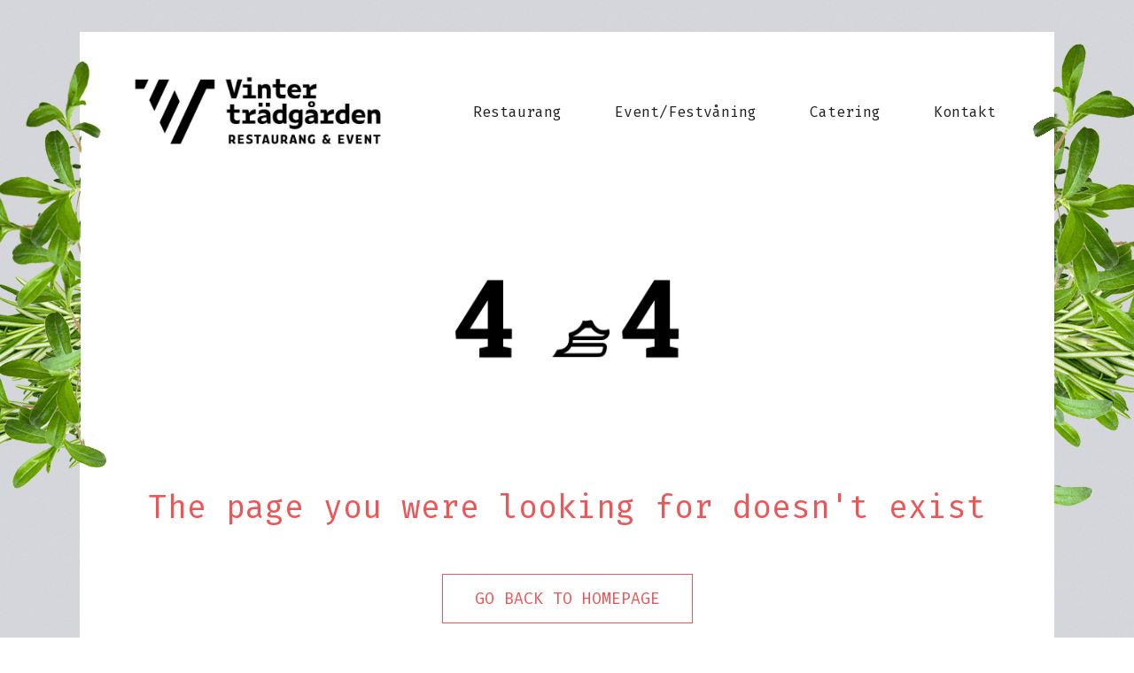

--- FILE ---
content_type: text/css
request_url: https://www.restaurangvt.se/content/themes/custom-theme/dist/main.css?ver=v3.0.1
body_size: 9020
content:
@charset "UTF-8";abbr,address,article,aside,audio,b,blockquote,body,canvas,caption,cite,code,dd,del,details,dfn,div,dl,dt,em,fieldset,figcaption,figure,footer,form,h1,h2,h3,h4,h5,h6,header,hgroup,html,i,iframe,img,ins,kbd,label,legend,li,mark,menu,nav,object,ol,p,pre,q,samp,section,small,span,strong,sub,summary,sup,table,tbody,td,tfoot,th,thead,time,tr,ul,var,video{background:transparent;border:0;font-size:100%;margin:0;outline:0;padding:0;vertical-align:baseline}body{line-height:1}article,aside,details,figcaption,figure,footer,header,hgroup,menu,nav,section{display:block}nav ul{list-style:none}blockquote,q{quotes:none}blockquote:after,blockquote:before,q:after,q:before{content:"";content:none}a{background:transparent;font-size:100%;margin:0;padding:0;vertical-align:baseline}ins{text-decoration:none}ins,mark{background-color:#ff9;color:#000}mark{font-style:italic;font-weight:700}del{text-decoration:line-through}abbr[title],dfn[title]{border-bottom:1px dotted;cursor:help}table{border-collapse:collapse;border-spacing:0}hr{border:0;border-top:1px solid #ccc;display:block;height:1px;margin:1em 0;padding:0}input,select{vertical-align:middle}.screen-reader-text{clip:rect(1px,1px,1px,1px);height:1px;overflow:hidden;position:absolute!important;width:1px}.screen-reader-text:focus{clip:auto!important;background-color:#f1f1f1;border-radius:3px;box-shadow:0 0 2px 2px rgba(0,0,0,.6);color:#21759b;display:block;font-size:14px;font-size:.875rem;font-weight:700;height:auto;left:5px;line-height:normal;padding:15px 23px 14px;text-decoration:none;top:5px;width:auto;z-index:100000}#content[tabindex="-1"]:focus{outline:0}.alignleft{display:inline;float:left;margin-right:1.5em}.alignright{display:inline;float:right;margin-left:1.5em}.aligncenter{clear:both;display:block;margin-left:auto;margin-right:auto}.clear:after,.clear:before,.comment-content:after,.comment-content:before,.entry-content:after,.entry-content:before,.site-content:after,.site-content:before,.site-footer:after,.site-footer:before,.site-header:after,.site-header:before{content:"";display:table;table-layout:fixed}.clear:after,.comment-content:after,.entry-content:after,.site-content:after,.site-footer:after,.site-header:after{clear:both}.widget{margin:0 0 1.5em}.widget select{max-width:100%}.sticky{display:block}.hentry{margin:0 0 1.5em}.byline,.updated:not(.published){display:none}.group-blog .byline,.single .byline{display:inline}.entry-content,.entry-summary,.page-content{margin:1.5em 0 0}.page-links{clear:both;margin:0 0 1.5em}.archive .format-aside .entry-title,.blog .format-aside .entry-title{display:none}.comment-content a{word-wrap:break-word}.bypostauthor{display:block}.infinite-scroll.neverending .site-footer,.infinite-scroll .posts-navigation{display:none}.infinity-end.neverending .site-footer{display:block}.comment-content .wp-smiley,.entry-content .wp-smiley,.page-content .wp-smiley{border:none;margin-bottom:0;margin-top:0;padding:0}.wp-caption,embed,iframe,object{max-width:100%}.wp-caption{margin-bottom:1.5em}.wp-caption img[class*=wp-image-]{display:block;margin-left:auto;margin-right:auto}.wp-caption .wp-caption-text{margin:.8075em 0}.wp-caption-text{text-align:center}.gallery{margin-bottom:1.5em}.gallery-item{display:inline-block;text-align:center;vertical-align:top;width:100%}.gallery-columns-2 .gallery-item{max-width:50%}.gallery-columns-3 .gallery-item{max-width:33.33%}.gallery-columns-4 .gallery-item{max-width:25%}.gallery-columns-5 .gallery-item{max-width:20%}.gallery-columns-6 .gallery-item{max-width:16.66%}.gallery-columns-7 .gallery-item{max-width:14.28%}.gallery-columns-8 .gallery-item{max-width:12.5%}.gallery-columns-9 .gallery-item{max-width:11.11%}.gallery-caption{display:block}ol,ul{list-style:none}@keyframes wave{0%{transform:scale(1)}40%{transform:scale(1.06)}to{transform:scale(1.04)}}@keyframes after-wave{0%{opacity:0;transform:scale(1)}10%{opacity:1;transform:scale(1)}to{opacity:0;transform:scale(1.1)}}@keyframes spin{0%{transform:rotate(0)}to{transform:rotate(1turn)}}*,:after,:before{text-rendering:optimizeLegibility;-webkit-font-smoothing:antialiased;-moz-osx-font-smoothing:grayscale;box-sizing:border-box}::-moz-selection{background:#000;color:#fff}::selection{background:#000;color:#fff}.color-scheme-dark ::-moz-selection{background:#fff;color:#000}.color-scheme-dark ::selection{background:#fff;color:#000}body,html{background:#fff;color:#000;font-family:Fira Mono,sans-serif;font-size:18px;line-height:1.6em}body{overflow-x:hidden}a,a:visited{color:#eb5757;text-decoration:none;transition:.2s ease}a:focus,a:hover,a:visited:focus,a:visited:hover{outline:none}h1,h2,h3,h4,h5,h6{color:#eb5757;font-family:Prata,serif;font-weight:400;line-height:1.4em;margin:1em 0 .6em}@media (max-width:720px){h1,h2,h3,h4,h5,h6{text-align:center}}h1{font-size:2.4rem}h2{font-size:1.8rem}h3{font-size:1.6rem}h4{font-size:1.4rem}h5{font-size:1.2rem}h6{font-size:1.1rem}p{line-height:1.6em;margin:1em 0 .8em}input,select,textarea{font-family:Fira Mono,sans-serif}@media (max-width:1200px){body,html{font-size:15px}}@media (max-width:800px){body,html{font-size:14px}}.pagination{padding:2rem;text-align:center}.pagination>*{border:1px solid rgba(235,87,87,.4);color:#eb5757;display:inline-block;font-size:1.4rem;font-weight:300;line-height:3rem;margin:0 .05em;padding:0 .7em}.pagination .current{border-color:rgba(235,87,87,.4);color:#969696}.pagination a:focus,.pagination a:hover{background:#eb5757;color:#fff}.link-button-wrapper{margin-top:3em;text-align:center;width:100%}.link-button-wrapper .link-button{border:1px solid #eb5757;box-shadow:none;color:#eb5757;display:inline-block;font-family:Fira Mono,sans-serif;font-size:1rem;line-height:3rem;outline:none;padding:0 2em;text-transform:uppercase}.link-button-wrapper .link-button:focus,.link-button-wrapper .link-button:hover{background:#eb5757;color:#fff!important}.display-none{display:none!important}.outdated-browser{background:#fff;display:table;height:100%;left:0;position:fixed;text-align:center;top:0;width:100%;z-index:9999999}.outdated-browser__content{display:table-cell;vertical-align:middle}.outdated-browser__content h1,.outdated-browser__content h2{color:#424242}.outdated-browser__content a{color:#eb5757;font-weight:700}.outdated-browser__content img{margin:40px auto}.nothing-on-the-page{align-items:center;color:#c5c5c5;display:flex;font-size:.9rem;height:60vh;justify-content:center;letter-spacing:.2px;text-align:center}.page-404{text-align:center}.page-404 img{max-height:40vh;width:auto}.page-404 h1{font-family:Fira Mono,sans-serif;font-size:2rem}.page-404 .the-link{text-align:center}.wp-content ol,.wp-content ul{line-height:2em;padding-left:1em;padding-top:1em;position:relative}.wp-content ol li,.wp-content ul li{position:relative}.wp-content ol li:before,.wp-content ul li:before{position:absolute}.wp-content ol{counter-reset:ol-counter}.wp-content ol li{padding-left:1em}.wp-content ol li:before{color:#c69748;content:counter(ol-counter);counter-increment:ol-counter;font-weight:700;left:-.5em}.wp-content ul li{padding-left:1em}.wp-content ul li:before{color:#c69748;content:"●";font-weight:700;left:-.5em}.site-footer{padding:3rem 0 2rem;position:relative;z-index:5}.site-footer__wrapper{position:relative;text-align:center}.site-footer__knife{display:inline-block;opacity:.15;pointer-events:none;width:30%}@media (max-width:900px){.site-footer__knife{width:60%}}.site-footer__text{padding:0 5rem}@media (max-width:720px){.site-footer__text{padding:0 5vw}}.site-footer__text p{font-size:.8rem}.site-header{border-radius:5px;display:block;height:10rem;margin:1rem auto 0;position:relative;width:100%;z-index:20}@media (max-width:900px){.site-header{height:auto}}.site-header__height-keeper{display:none}.site-header__wrapper{align-content:stretch;background-color:#fff;display:flex;flex-direction:row;height:100%;justify-content:stretch;margin:0 auto;max-width:1100px;padding:0 2rem;width:100%}@media (max-width:900px){.site-header__wrapper{align-items:center;flex-direction:column;justify-content:center}}.site-header__logo{height:10rem;margin-right:1rem;position:relative;transition:.2s ease;z-index:5}@media (max-width:900px){.site-header__logo{height:auto;margin:0}}.site-header__logo__link{display:inline-block;height:100%;padding:1.6666666667rem 1.6666666667rem 1.6666666667rem 0;transition:.2s ease}@media (max-width:900px){.site-header__logo__link{padding:0}}.site-header__logo__image{display:block;height:100%;width:auto}@media (max-width:900px){.site-header__logo__image{height:auto;width:15rem}}.site-header__logo__name,.site-header__menu-button__wrapper{display:none}.site-header__menu{align-items:center;display:flex;flex-grow:10;position:relative;text-align:left;transition:.2s ease;z-index:1}@media (max-width:900px){.site-header__menu{display:block}}.site-header__menu>.menu{align-items:center;display:flex;flex-direction:row;flex-grow:10;font-size:0;justify-content:space-around;vertical-align:middle}.site-header__menu>.menu>li{display:inline-block;margin:0;position:relative}.site-header__menu>.menu>li:hover>a:after{opacity:1}.site-header__menu>.menu>li>a{border:1px solid transparent;color:#212121;display:inline-block;font-family:Fira Mono,sans-serif;font-size:.9rem;height:5rem;line-height:5rem;padding:0 1em;position:relative;transition:.2s ease;vertical-align:middle;z-index:10}.site-header__menu>.menu>li>a:after{background-image:url(/content/themes/custom-theme/dist/images/menu-knife-small.png?88a2c7515033efe2f98daf49bce2b183);background-position:50%;background-repeat:no-repeat;bottom:0;content:"";display:block;height:40%;left:0;opacity:0;pointer-events:none;position:absolute;transition:.2s ease;width:100%;z-index:-1}.site-header__menu>.menu>li>a:focus:after,.site-header__menu>.menu>li>a:hover:after{opacity:1}.site-header__menu>.menu>li.current-menu-item>a{color:#eb5757}.site-header__menu>.menu>li.menu-item-has-children:hover>a{background:#fff;border-color:#eb5757}.site-header__menu>.menu>li.menu-item-has-children>a:before{background-color:#fff;bottom:-8px;content:"";display:block;height:8px;left:0;pointer-events:none;position:absolute;width:100%;z-index:30}.site-header__menu>.menu>li.menu-item-has-children>a:after{display:none}.site-header__menu .sub-menu:hover,.site-header__menu a:hover+.sub-menu{display:block}html.not-ie .site-header__menu .sub-menu:hover,html.not-ie .site-header__menu a:hover+.sub-menu{opacity:1;pointer-events:all;transform:translate(0)}.site-header__menu .sub-menu{background-color:#fff;border:1px solid #eb5757;display:none;left:0;max-width:300px;position:absolute;top:100%;transition:.2s ease;width:200%}html.not-ie .site-header__menu .sub-menu{display:block;opacity:0;pointer-events:none;transform:translateY(-15px)}.site-header__menu .sub-menu li{font-size:1rem;line-height:1.5em;width:auto}.site-header__menu .sub-menu li a{color:#212121;display:block;padding:1rem 1.4rem;position:relative;vertical-align:middle;white-space:normal;width:auto}.site-header__menu .sub-menu li a:focus,.site-header__menu .sub-menu li a:hover{color:#eb5757}body.header-minified .site-header__menu-button__wrapper{display:block}body.header-minified .site-header__wrapper{padding:0}body.header-minified .site-header__menu{display:block;opacity:0;pointer-events:none;text-align:center;width:100%}body.header-minified .site-header__menu>.menu,body.header-minified .site-header__menu>.menu>li{display:block}body.header-minified .site-header__menu>.menu>li>a{display:block;height:auto;line-height:3rem;padding:0 1.2em}body.header-minified .site-header__menu>.menu>li>a:after,body.header-minified .site-header__menu>.menu>li>a:before{display:none}body.header-minified .site-header__menu>.menu>li.menu-item-has-children:hover>a{border-color:transparent}body.header-minified .site-header__menu>.menu>li.menu-item-has-children>a:after,body.header-minified .site-header__menu>.menu>li.menu-item-has-children>a:before{display:none}body.header-minified .site-header__menu>.menu .sub-menu{background-color:#f4f4f4;border:none;left:auto;max-width:none;opacity:1;pointer-events:all;position:relative;top:auto;transform:translate(0);width:100%}body.header-minified .site-header__menu>.menu .sub-menu:after{display:none}body.header-minified .site-header__menu>.menu .sub-menu li{font-size:1rem;line-height:2em;width:auto}body.header-minified .site-header__menu>.menu .sub-menu li a{color:#5a5a5a;display:block;font-size:.9rem;padding:0;position:relative;vertical-align:middle;white-space:nowrap;width:auto}body.header-minified .site-header__menu>.menu .sub-menu li a:before{display:none}body.header-minified .site-header__menu>.menu .sub-menu li a:focus,body.header-minified .site-header__menu>.menu .sub-menu li a:hover{color:#5a5a5a}body.header-minified .site-header__menu>.menu .sub-menu li a:focus:before,body.header-minified .site-header__menu>.menu .sub-menu li a:hover:before{transform:translateX(5px)}body.header-minified .site-header__menu-button{align-items:center;display:flex;height:100%;justify-content:flex-end;padding:1.6rem;position:relative;width:100%;z-index:10}body.header-minified .site-header__menu-button .bar-wrapper{display:block;height:2rem;position:relative;width:2rem}body.header-minified .site-header__menu-button .m-bar{border:2px solid #dea445;display:block;height:0;left:0;position:absolute;transform-origin:center center;transition:.4s ease;width:100%}body.header-minified .site-header__menu-button .m-bar--ltr{top:0}body.header-minified .site-header__menu-button .m-bar--center{margin-top:-2px;top:50%}body.header-minified .site-header__menu-button .m-bar--rtl{bottom:0}body.mobile-menu-open .site-header__menu{opacity:1;pointer-events:all}body.mobile-menu-open .site-header__menu-button .m-bar--ltr{margin-top:-2px;top:50%;transform:scale(.7) rotate(45deg)}body.mobile-menu-open .site-header__menu-button .m-bar--rtl{bottom:50%;margin-bottom:-2px;transform:scale(.7) rotate(-45deg)}body.mobile-menu-open .site-header__menu-button .m-bar--center{border-color:#dea445;border-radius:50%;height:100%;left:0;margin-top:0;top:0;width:100%}body.header-sticky .site-header{background:#fff;border-radius:0;height:4rem;left:0;margin:0;position:fixed;top:0;z-index:1000}body.header-sticky .site-header__wrapper{padding:0}@media (max-width:1100px){body.header-sticky .site-header__wrapper{padding:0 5rem;width:100%}}body.header-sticky .site-header__logo{height:4rem}body.header-sticky .site-header__logo__link{padding:0}body.header-sticky .site-header__logo__image{display:none}body.header-sticky .site-header__logo__name{color:#eb5757;display:block;font-size:1.2rem;line-height:4rem;margin:0;text-transform:uppercase;vertical-align:middle}body.header-sticky .site-header__menu{display:block}body.header-sticky .site-header__menu>.menu>li{height:4rem}body.header-sticky .site-header__menu>.menu>li.menu-item-has-children>a:before{opacity:0;transition:.2s ease}body.header-sticky .site-header__menu>.menu>li.menu-item-has-children:hover>a:before{opacity:1}body.header-sticky .site-header__menu>.menu>li>a{font-size:.8rem;height:4rem;line-height:4rem}body.header-sticky .site-header__menu>.menu>li.current-menu-item>a{border-bottom-color:transparent;color:#eb5757}body.header-sticky .site-header__menu .sub-menu:hover,body.header-sticky .site-header__menu a:hover+.sub-menu{opacity:1;pointer-events:all;transform:translateX(0)}body.header-sticky .site-header__menu .sub-menu{top:100%;transform:translate(-10px)}.single-page{background:#fff;position:relative;z-index:1}.container{margin:0 auto;width:1100px}@media (max-width:1020px){.container{width:100%}}.section-content-wrapper{padding:4rem 5rem 2.5rem}@media (max-width:720px){.section-content-wrapper{padding-left:5vw;padding-right:5vw}}.section-title{color:#eb5757;font-size:2.4rem;margin:0 0 .8em}.section-subtitle{color:#000;font-family:Fira Mono,sans-serif;font-size:1.3rem;line-height:1.5em;margin:0 0 1.25rem}.color-scheme-dark .section-subtitle{color:#fff}@media (max-width:900px){.section-subtitle,.section-title{text-align:center}}.site-root{background:#eee;min-height:100vh;padding:1rem 0 0;position:relative}@media (max-width:1020px){.site-root{padding-top:0}}.site-root__background{background-position:50%;background-repeat:repeat;background-size:256px 256px;display:block;z-index:1}.site-root__background,.site-root__leaves{height:100%;left:0;position:absolute;top:0;width:100%}.site-root__leaves{background-position:top;background-repeat:no-repeat;background-size:auto auto;pointer-events:none;z-index:20}@media (max-width:1020px){.site-root__leaves{display:none}}.site-root__wrapper{background:#fff;max-width:1100px;min-height:100vh;overflow:hidden;position:relative;z-index:10}.wpcf7{-webkit-overflow-scrolling:touch!important}.wpcf7 p{margin:1rem 0 0}.wpcf7 p:first-of-type{margin:0}.wpcf7 .ajax-loader{display:none!important}.wpcf7 .wpcf7-form-control-wrap{display:block}.wpcf7 .required-alert{color:#f49433;font-size:.8rem}.wpcf7 .wpcf7-not-valid-tip{color:#dd3030;font-size:.65rem;position:absolute;width:100%}.wpcf7 input[type=email],.wpcf7 input[type=text],.wpcf7 textarea{background:none;border:none;border-bottom:2px solid #d5d5d5;border-radius:0!important;box-shadow:none!important;display:block;font-size:1.2rem;font-weight:400;line-height:2em;min-height:2em;outline:none;padding:0;transition:.2s ease;width:100%}.wpcf7 input[type=email]:focus,.wpcf7 input[type=text]:focus,.wpcf7 textarea:focus{border-bottom:2px solid #bd0926;box-shadow:none;outline:none}.wpcf7 textarea{font-family:Fira Mono,sans-serif;height:2em;line-height:1.4em;max-height:none;overflow:hidden;transition:none}.wpcf7 span.title{color:#5a5a5a;display:block;font-size:.8rem;position:absolute;transform:translateY(130%);transform-origin:left top;transition:.2s ease}.wpcf7 span.title.focused{transform:translateY(30%) scale(.8)}.wpcf7 span.title.asterisk:before{color:#bd0926;content:"*";display:inline-block;margin-left:-.7em;width:.7em}.wpcf7 .submit-wrapper{margin-top:2rem;text-align:center}.wpcf7 input[type=submit]{background:transparent;border:1px solid #eb5757;border-radius:0;box-shadow:none;color:#eb5757;cursor:pointer;display:inline-block;font-family:Fira Mono,sans-serif;font-size:1rem;line-height:3rem;margin-top:3.2rem;outline:none;padding:0 2em;text-transform:uppercase;transition:.2s ease;width:100%}.wpcf7 input[type=submit]:focus,.wpcf7 input[type=submit]:hover{background:#eb5757;color:#fff!important}@media (max-width:540px){.wpcf7 input[type=submit]{padding:0 5em}}.wpcf7 p.form-required{color:#bd0926;font-size:.8rem;margin:1em 0 1em -.7em}.wpcf7 label.upload-button{border:1px solid #bd0926;border-radius:1.2em;color:#bd0926;cursor:pointer;display:block;line-height:2.4em;padding:0 1.4em 0 1em;text-align:center;transition:.2s ease}.wpcf7 label.upload-button:focus,.wpcf7 label.upload-button:hover{background:#bd0926;color:#fff}.wpcf7 label.upload-button i{vertical-align:middle}.wpcf7 label.upload-button .upload-filename{font-weight:700;padding-left:1em}.wpcf7 label.upload-button .wpcf7-form-control-wrap{display:none}.wpcf7 .wpcf7-response-output{clear:both;display:none!important;margin:1rem 0}body>.wpcf7-response-output{bottom:0;color:#fff;display:block!important;font-family:Fira Mono,sans-serif;font-size:1.2rem;font-weight:400;left:0;margin:0;padding:2rem;pointer-events:none;position:fixed;text-align:center;transform:translateY(110%);transition:.3s ease;width:100%;z-index:10000}body>.wpcf7-response-output.visible{cursor:pointer;height:auto!important;margin:0!important;padding:1.6em 1em!important;pointer-events:all;transform:translateY(0)}body>.wpcf7-response-output.wpcf7-mail-sent-ok{background-color:#559d42;border-color:#559d42}body>.wpcf7-response-output.wpcf7-mail-sent-ng,body>.wpcf7-response-output.wpcf7-spam-blocked{background-color:#dd3030;border-color:#dd3030}body>.wpcf7-response-output.wpcf7-validation-errors{background-color:#f49433;border-color:#f49433}.unsubscribe .wpcf7-form{margin:0 auto;max-width:540px}.unsubscribe .wpcf7-form input[type=submit]{display:block;margin-left:auto;margin-right:auto;width:auto}.lg-outer .lg .lg-thumb-outer,.lg-outer .lg .lg-toogle-thumb{background-color:#212121}.lg-outer .lg .lg-thumb-item{border:none;border-radius:0;filter:grayscale(50%);opacity:.6;transition:.2s ease}.lg-outer .lg .lg-thumb-item:hover{opacity:1}.lg-outer .lg .lg-thumb-item.active{filter:grayscale(0);opacity:1}.project-splash{height:60vh;min-height:480px}.project-splash .parallaxable-image{background-position:50%;background-size:cover;height:100%;left:0;position:absolute;top:0;width:100%}.project-splash .parallaxable-image-wrapper{position:relative}.project-info{margin-top:0;overflow:hidden}.project-info__title{font-size:2.4rem;font-weight:300;margin-top:1em}.project-info__details,.project-info__texts{display:block;float:left}.project-info__texts{padding-right:2rem;width:65%}.project-info__primary-description{font-size:1.4rem;font-weight:300;line-height:1.5em;margin:.5em 0 1em}.project-info__details{align-items:center;border-left:2px solid #d5d5d5;display:flex;flex-direction:row;flex-wrap:wrap;justify-content:center;margin-top:-2rem;padding:4rem 0;width:35%}.project-info__details dl{width:80%}.project-info__details dl dd,.project-info__details dl dt{display:block;float:left;line-height:2.4em}.project-info__details dl dt{color:#bd0926;font-size:1rem;font-weight:700;padding-right:.6em;width:40%}.project-info__details dl dd{font-size:1.1rem;font-weight:300;padding-left:.6em;width:60%}@media (max-width:900px){.project-info__details,.project-info__texts{float:none;width:100%}.project-info__details dl dd,.project-info__details dl dt,.project-info__texts dl dd,.project-info__texts dl dt{width:50%}.project-info__details dl dt,.project-info__texts dl dt{text-align:right}.project-info__texts{padding-bottom:1rem}.project-info__details{border-left:none;border-top:2px solid #d5d5d5;margin-top:0;padding:2rem 0}}.project-gallery__wrapper{align-items:center;display:flex;flex-direction:row;flex-wrap:wrap;height:18rem;justify-content:space-between}.project-gallery__image{box-shadow:0 3px 6px rgba(90,90,90,.2),0 1px 4px rgba(90,90,90,.2);display:block;height:100%;transition:.4s ease;width:24%}.project-gallery__image.state-hidden{display:none}.project-gallery__image:hover{box-shadow:0 10px 80px rgba(90,90,90,.4),0 4px 12px rgba(90,90,90,.2)}.project-gallery__image:hover:after{background:rgba(189,9,38,.4)}.project-gallery__image:hover img{transform:scale(1.04)}.project-gallery__image img{transition:.4s ease}.project-gallery__image:after{background:rgba(189,9,38,0);content:"";height:100%;left:0;position:absolute;top:0;transition:.4s ease;width:100%;z-index:0;z-index:2}.project-gallery__image__overlay{align-items:center;background:rgba(0,0,0,.4);display:flex;height:100%;justify-content:center;left:0;position:absolute;top:0;transition:.2s ease;width:100%;z-index:4}.project-gallery__image__overlay span{color:#fff;font-size:5rem;font-weight:300}@media (max-width:900px){.project-gallery__wrapper{height:auto}.project-gallery__image{height:20rem;margin-bottom:1rem;width:48%}.project-gallery__image:after{display:none}}@media (max-width:540px){.project-gallery__wrapper{display:block}.project-gallery__image{height:24rem;width:100%}}.the-link{display:block;padding:1.6rem 0;text-align:left}.the-link a{border:1px solid #eb5757;box-shadow:none;color:#eb5757;display:inline-block;font-family:Fira Mono,sans-serif;font-size:1rem;line-height:3rem;outline:none;padding:0 2em;text-transform:uppercase}.the-link a:focus,.the-link a:hover{background:#eb5757;color:#fff!important}.background-overlay{height:100%;left:0;pointer-events:none;position:absolute;top:0;width:100%;z-index:0;z-index:-1}.background-overlay__color,.background-overlay__image{height:100%;left:0;position:absolute;top:0;width:100%;z-index:0}.background-overlay__color{z-index:2}.background-overlay__image{background-position:50%;background-repeat:no-repeat;background-size:cover;z-index:1}.image-slider{position:relative}.image-slider__arrow{background-color:#c53c3c;box-shadow:0 4px 16px rgba(0,0,0,.24),0 1px 4px rgba(0,0,0,.2);cursor:pointer;height:3.6rem;line-height:3.6rem;margin-top:-1.8rem;position:absolute;text-align:center;top:50%;width:3.6rem;z-index:10}.image-slider__arrow:focus,.image-slider__arrow:hover{background-color:#eb5757}.image-slider__arrow--left{left:0}.image-slider__arrow--right{right:0}.image-slider__arrow i{color:#fff;font-size:2rem;padding:0;vertical-align:middle}.image-slider__slide{position:relative}.image-slider__slide,.image-slider__slide.slick-slide{height:500px;width:100%}.image-slider__slide__bg-image{background-position:50%;background-repeat:no-repeat;background-size:cover;height:100%;left:0;position:absolute;top:0;width:100%;z-index:0;z-index:1}.image-slider__slide__image{max-height:100%;max-width:100%;position:relative;z-index:0}.cs-list__subtitle{font-size:1.4rem;font-weight:300;margin:0}.cs-list__section{overflow:hidden}.cs-list__section__header{background:#000;cursor:pointer;height:6rem;position:relative;z-index:2}.cs-list__section__header__image{background-position:top;background-repeat:no-repeat;background-size:cover;height:100%;left:0;position:absolute;top:0;width:100%;z-index:1}@media (max-width:540px){.cs-list__section__header__image{display:none}}.cs-list__section__title{background:rgba(0,0,0,.8);color:#fff;display:block;font-size:1.8rem;height:6rem;line-height:6rem;margin:0;padding:0 5rem;position:relative;transition:.2s ease;white-space:nowrap;z-index:2}.cs-list__section__title .material-icons{display:block;font-size:2.4rem;height:6rem;left:1.4rem;line-height:6rem;position:absolute;top:0;transition:.2s ease}.section-visible .cs-list__section__title .material-icons{transform:rotate(-180deg)}@media (max-width:720px){.cs-list__section__title{padding:0 5vw}}@media (max-width:540px){.cs-list__section__title{font-size:1.2rem}}.cs-list__section__icon{height:100%;padding:1.8rem;position:absolute;right:0;top:0;width:6rem;z-index:3}.cs-list__section__icon svg *{fill:#eb5757}.cs-list__section.no-image .cs-list__section__body{padding:1rem 5rem}@media (max-width:720px){.cs-list__section.no-image .cs-list__section__body{padding:1rem 5vw}}.cs-list__section__body{background-color:#fff;overflow:hidden;position:relative;transition:.3s ease}.cs-list__section__body .section-content-wrapper{padding-bottom:2.5rem;padding-top:2.5rem}.cs-list__section__body__image{background-position:top;background-repeat:no-repeat;background-size:cover;height:20rem;margin-top:-6rem;position:relative;width:100%;z-index:2}.cs-list__section__body__summary{position:relative;z-index:1}.cs-list.color-scheme-dark{background:#212121}.cs-list.color-scheme-dark ::-moz-selection{background-color:#fff;color:#000}.cs-list.color-scheme-dark ::selection{background-color:#fff;color:#000}.cs-list.color-scheme-dark .cs-list__subtitle{color:#e5e5e5;font-size:1.2rem}.cs-list.color-scheme-dark .cs-list__section__header:hover .cs-list__section__title{background:rgba(0,0,0,.45)}.cs-list.color-scheme-dark .cs-list__section__title{background:rgba(0,0,0,.6);color:#fff}.cs-list.color-scheme-dark .cs-list__section__icon svg *{fill:#eb5757}.cs-list.color-scheme-dark .cs-list__section__body{background:#212121}.cs-list.color-scheme-dark .cs-list__section__body__summary{color:#e5e5e5}.contact-form{align-items:stretch;display:flex;flex-direction:row;justify-content:flex-start;overflow:hidden;padding:0}@media (max-width:720px){.contact-form{display:block}.contact-form .contact-form__description{text-align:left}}.contact-form__part{display:block;padding:4rem 5rem}.contact-form__part:first-child{background:#fff;width:56%}.contact-form__part:last-child{background:#f4f4f4;width:44%}@media (max-width:720px){.contact-form__part,.contact-form__part:first-child,.contact-form__part:last-child{padding:5rem 5vw;width:100%}}.contact-form__description,.contact-form__description *,.contact-form__subtitle.section-subtitle{color:#000}.contact-form__message,.contact-form__spinner{bottom:0;left:0;min-height:2rem;position:absolute;width:100%}.contact-form__spinner{color:#fff;display:none;line-height:2rem;text-align:center}.contact-form__spinner.spinner-active{display:block}.contact-form__spinner.spinner-active .material-icons{animation-duration:1s;animation-name:spin;animation-timing-function:linear;vertical-align:bottom}.contact-form__message{color:#fff;font-size:.9rem;text-align:center}.contact-form__message .material-icons{vertical-align:-10%}.contact-form .wpcf7{padding-bottom:3rem;position:relative}.contact-form .wpcf7 .required-alert{color:#eb5757}.contact-form .wpcf7 .title{color:#5a5a5a}.contact-form .wpcf7 .title.asterisk:before{color:#eb5757}.contact-form .wpcf7 input[type=email],.contact-form .wpcf7 input[type=text],.contact-form .wpcf7 textarea{border-bottom:2px dashed #d5d5d5;color:#5a5a5a}.contact-form .wpcf7 input[type=email]:focus,.contact-form .wpcf7 input[type=text]:focus,.contact-form .wpcf7 textarea:focus{border-color:#969696;color:#000}.contact-form.color-scheme-dark{color:#000}.contact-form.color-scheme-dark .contact-form__part:first-child{background:#eb5757}.contact-form.color-scheme-dark .contact-form__part:last-child{background:#c53c3c}.contact-form.color-scheme-dark .contact-form__description{color:#000}.contact-form.color-scheme-dark h1,.contact-form.color-scheme-dark h2,.contact-form.color-scheme-dark h3,.contact-form.color-scheme-dark h4,.contact-form.color-scheme-dark h5,.contact-form.color-scheme-dark h6{color:#fff}.contact-form.color-scheme-dark .wpcf7 .required-alert,.contact-form.color-scheme-dark .wpcf7 .wpcf7-not-valid-tip{color:#f9c9c9}.contact-form.color-scheme-dark .wpcf7 .title{color:#fff}.contact-form.color-scheme-dark .wpcf7 .title.asterisk:before{color:#f9c9c9}.contact-form.color-scheme-dark .wpcf7 input[type=email],.contact-form.color-scheme-dark .wpcf7 input[type=text],.contact-form.color-scheme-dark .wpcf7 textarea{border-bottom:2px dashed #eb5757;color:#fff}.contact-form.color-scheme-dark .wpcf7 input[type=email]:focus,.contact-form.color-scheme-dark .wpcf7 input[type=text]:focus,.contact-form.color-scheme-dark .wpcf7 textarea:focus{border-color:#fff}.contact-form.color-scheme-dark .wpcf7 input[type=submit]{border-color:#fff;color:#fff}.contact-form.color-scheme-dark .wpcf7 input[type=submit]:focus,.contact-form.color-scheme-dark .wpcf7 input[type=submit]:hover{background-color:#fff;color:#000!important}.content-block.color-scheme-dark{background-color:#212121;color:#fff}.content-block .section-content-wrapper{padding-top:3rem}.content-block__image{background-position:50%;background-repeat:no-repeat;background-size:cover;height:27rem;width:100%}.content-block__image img{height:auto;width:100%}.weekly-menu .section-content-wrapper{padding-top:2rem}.weekly-menu-controls{margin:0 0 3rem}.weekly-menu-controls-title{color:#5a5a5a;text-align:center}.weekly-menu-controls-title .the-week{font-size:1rem;font-weight:700;padding:0 1em;text-transform:uppercase}.weekly-menu-controls-title .the-date-range{font-size:.75rem}.weekly-menu-controls-buttons{align-items:center;display:flex;flex-direction:row;justify-content:space-between;margin:.5rem 0}.weekly-menu-controls-button{color:#969696;font-size:.75rem;margin-right:2em}.weekly-menu-controls-button:focus,.weekly-menu-controls-button:hover{color:#5a5a5a}.weekly-menu-controls-button.week-current .material-icons{font-size:1.2rem}.weekly-menu-controls-button .material-icons{color:#eb5757;font-size:2rem;padding-right:.2em;vertical-align:middle}.weekly-menu__empty-menu-title,.weekly-menu__title{text-align:center}.weekly-menu__day{margin:2rem 0}.weekly-menu__day--today .weekly-menu__day__header:before{background-color:#eb5757;content:"";display:block;height:2px;left:-1.3rem;margin-top:-2px;position:absolute;top:50%;width:.8rem}@media (max-width:720px){.weekly-menu__day--today .weekly-menu__day__header:before{display:inline-block;height:5px;left:-.6rem;position:relative;top:-.2rem}}.weekly-menu__day__header{color:#eb5757;font-family:Fira Mono,sans-serif;font-size:1.2rem;position:relative}.weekly-menu__subscription{background-color:#eb5757;text-align:center}.weekly-menu__subscription__title{color:#fff;font-size:2.1rem}.weekly-menu__subscription__subtitle{color:#212121;font-family:Fira Mono,sans-serif;font-size:1.4rem}.weekly-menu__sub-form{background-color:#c53c3c;overflow:hidden;position:relative}.weekly-menu__sub-form__form{margin:0 auto;max-width:480px}.weekly-menu__sub-form__form .wpcf7 .required-alert,.weekly-menu__sub-form__form .wpcf7 .wpcf7-not-valid-tip{color:#f9c9c9}.weekly-menu__sub-form__form .wpcf7 .ajax-loader{display:none}.weekly-menu__sub-form__form .wpcf7 .title{color:#fff}.weekly-menu__sub-form__form .wpcf7 .title.asterisk:before{color:#f39b9b}.weekly-menu__sub-form__form .wpcf7 input[type=email],.weekly-menu__sub-form__form .wpcf7 input[type=text],.weekly-menu__sub-form__form .wpcf7 textarea{border-bottom:2px dashed #eb5757;color:#fff}.weekly-menu__sub-form__form .wpcf7 input[type=email]:focus,.weekly-menu__sub-form__form .wpcf7 input[type=text]:focus,.weekly-menu__sub-form__form .wpcf7 textarea:focus{border-color:#fff}.weekly-menu__sub-form__form .wpcf7 input[type=submit]{border-color:#fff;color:#fff;display:block;margin-left:auto;margin-right:auto;width:auto}.weekly-menu__sub-form__form .wpcf7 input[type=submit]:focus,.weekly-menu__sub-form__form .wpcf7 input[type=submit]:hover{background-color:#fff;color:#000!important}.weekly-menu__sub-form__message{align-items:center;background-color:#c53c3c;color:#fff;display:flex;flex-direction:row;height:100%;justify-content:center;left:0;line-height:3rem;position:absolute;text-align:center;top:0;transition:.5s ease;width:100%;z-index:5}.weekly-menu__sub-form__message.hidden{transform:translateY(-100%)}.weekly-menu__sub-form__message.visible{transform:translateY(0)}.weekly-menu__sub-form__message i{border:2px solid #fff;border-radius:50%;display:inline-block;font-size:2rem;height:3rem;line-height:3rem;margin-right:.4rem;width:3rem}.weekly-menu__sub-form__message span{font-family:Prata,serif;font-size:2rem}.s-content-block{position:relative}.s-content-block .section-content-wrapper{background-color:hsla(0,0%,100%,.75);padding:30rem 5rem 5rem}@media (max-width:720px){.s-content-block .section-content-wrapper{padding:15rem 5vw 5rem}}.s-content-block .background-image{background-position:50%;background-repeat:no-repeat;background-size:cover;height:100%;left:0;position:absolute;top:0;width:100%;z-index:0;z-index:-1}.s-content-block__add-columns{align-items:flex-start;display:flex;flex-direction:row;justify-content:space-between}.s-content-block__add-columns .additional-column{flex-grow:1;max-width:48%;padding-right:1rem}.s-content-block__add-columns .additional-column__title{color:#eb5757;font-size:1.7rem;margin:1.4em 0 .8em}.s-content-block__add-columns .additional-column__content p{font-size:1rem}@media (max-width:900px){.s-content-block__add-columns{flex-wrap:wrap}.s-content-block__add-columns .additional-column{width:48%}}@media (max-width:720px){.s-content-block__add-columns{display:block}.s-content-block__add-columns .additional-column{max-width:none;padding-right:0;width:100%}}.s-content-block.color-scheme-dark{color:#fff}.s-content-block.color-scheme-dark .section-content-wrapper{background-color:rgba(0,0,0,.75)}.s-content-block.color-scheme-dark .additional-column__title{color:#eb5757}.s-content-block.color-scheme-dark .additional-column__content p{color:#fff}.google-map__title{margin-bottom:0}.google-map__map{height:400px;margin:0;width:100%}.google-map__map img{max-width:inherit!important}.split-block.color-scheme-dark{background-color:#212121;color:#fff}.split-block .section-content-wrapper{display:flex;flex-direction:row;flex-wrap:wrap;justify-content:space-between;padding-bottom:0;padding-top:0}.split-block .section-content-wrapper.image-at-left{padding-left:0}.split-block .section-content-wrapper.image-at-right{flex-direction:row-reverse;padding-right:0}.split-block .section-content-wrapper.image-at-right .split-block__part--content{padding:.5rem 3rem .5rem 0}.split-block__part{width:50%}.split-block__part:first-of-type{width:45%}.split-block__part:last-of-type{width:55%}.split-block__part--content{padding:2rem 0 2rem 3rem}.split-block__part--image{background-position:50%;background-repeat:no-repeat;background-size:cover}.split-block__part--image__image{height:100%;width:100%}.split-block__title{margin:2rem 0}.split-block__content h3{font-size:1.25rem;margin:0 0 1.1rem}.split-block__content p{font-size:1rem;margin:0 0 2rem}.split-block__content p:last-of-type{margin:0}@media (max-width:720px){.split-block .section-content-wrapper{display:block;padding-left:5vw!important;padding-right:5vw!important}.split-block__part{width:100%!important}.split-block__part--content{padding:0!important}.split-block__part--image{height:20rem}.split-block__wrapper{display:block;padding:0}.split-block__title{margin-top:1em}}.tim{position:relative;text-align:center}.tim .section-content-wrapper{padding-bottom:5rem;padding-top:5rem;position:relative;z-index:1}.tim .the-link{text-align:center}.tim__background{background-position:50%;background-repeat:no-repeat;background-size:cover;height:100%;left:0;opacity:.1;position:absolute;top:0;width:100%;z-index:0}.tim__title{margin-bottom:0;text-align:center}.tim__date{color:#eb5757;font-size:1.2rem;margin:0 auto 2rem}.tim.color-scheme-light{background-color:#fff}.tim.color-scheme-dark{background-color:#000;color:#fff}.tim.color-scheme-dark .tim__background{opacity:.3}

/*# sourceMappingURL=main.css.map*/

--- FILE ---
content_type: application/javascript; charset=utf-8
request_url: https://www.restaurangvt.se/content/themes/custom-theme/dist/main.js?ver=v3.0.1
body_size: 33282
content:
!function(){var t,e={4822:function(t,e,n){"use strict";n(6649),n(6078),n(2526),n(1817),n(1539),n(9653),n(6992),n(1532),n(8783),n(3948),n(8309),n(9554),n(4747),n(5827),n(561),n(1249),n(8674),n(9070),n(2165),n(8304),n(4812),n(489),n(2419),n(8011),n(2564),n(4916),n(9494),n(1058),n(1874),n(4678);function r(t){return r="function"==typeof Symbol&&"symbol"==typeof Symbol.iterator?function(t){return typeof t}:function(t){return t&&"function"==typeof Symbol&&t.constructor===Symbol&&t!==Symbol.prototype?"symbol":typeof t},r(t)}function o(t,e){for(var n=0;n<e.length;n++){var o=e[n];o.enumerable=o.enumerable||!1,o.configurable=!0,"value"in o&&(o.writable=!0),Object.defineProperty(t,(i=o.key,u=void 0,u=function(t,e){if("object"!==r(t)||null===t)return t;var n=t[Symbol.toPrimitive];if(void 0!==n){var o=n.call(t,e||"default");if("object"!==r(o))return o;throw new TypeError("@@toPrimitive must return a primitive value.")}return("string"===e?String:Number)(t)}(i,"string"),"symbol"===r(u)?u:String(u)),o)}var i,u}var i={};for(var u in window.console)i[u]=function(){};var c=function(){function t(e,n){!function(t,e){if(!(t instanceof e))throw new TypeError("Cannot call a class as a function")}(this,t),this.width=e,this.height=n}var e,n,r;return e=t,(n=[{key:"lesser",value:function(){return this.lesserW()||this.lesserH()}},{key:"lesserW",value:function(){return window.innerWidth<=this.width}},{key:"lesserH",value:function(){return window.innerHeight<=this.height}},{key:"greater",value:function(){return this.greaterW()||this.greaterH()}},{key:"greaterW",value:function(){return window.innerWidth>this.width}},{key:"greaterH",value:function(){return window.innerHeight>this.height}}])&&o(e.prototype,n),r&&o(e,r),Object.defineProperty(e,"prototype",{writable:!1}),t}();n(7327);var a=n(7187);function s(t,e){if("function"!=typeof e&&null!==e)throw new TypeError("Super expression must either be null or a function");t.prototype=Object.create(e&&e.prototype,{constructor:{value:t,writable:!0,configurable:!0}}),Object.defineProperty(t,"prototype",{writable:!1}),e&&f(t,e)}function f(t,e){return f=Object.setPrototypeOf?Object.setPrototypeOf.bind():function(t,e){return t.__proto__=e,t},f(t,e)}function l(t){var e=function(){if("undefined"==typeof Reflect||!Reflect.construct)return!1;if(Reflect.construct.sham)return!1;if("function"==typeof Proxy)return!0;try{return Boolean.prototype.valueOf.call(Reflect.construct(Boolean,[],(function(){}))),!0}catch(t){return!1}}();return function(){var n,r=p(t);if(e){var o=p(this).constructor;n=Reflect.construct(r,arguments,o)}else n=r.apply(this,arguments);return function(t,e){if(e&&("object"===v(e)||"function"==typeof e))return e;if(void 0!==e)throw new TypeError("Derived constructors may only return object or undefined");return function(t){if(void 0===t)throw new ReferenceError("this hasn't been initialised - super() hasn't been called");return t}(t)}(this,n)}}function p(t){return p=Object.setPrototypeOf?Object.getPrototypeOf.bind():function(t){return t.__proto__||Object.getPrototypeOf(t)},p(t)}function v(t){return v="function"==typeof Symbol&&"symbol"==typeof Symbol.iterator?function(t){return typeof t}:function(t){return t&&"function"==typeof Symbol&&t.constructor===Symbol&&t!==Symbol.prototype?"symbol":typeof t},v(t)}function y(t,e){if(!(t instanceof e))throw new TypeError("Cannot call a class as a function")}function h(t,e){for(var n=0;n<e.length;n++){var r=e[n];r.enumerable=r.enumerable||!1,r.configurable=!0,"value"in r&&(r.writable=!0),Object.defineProperty(t,(o=r.key,i=void 0,i=function(t,e){if("object"!==v(t)||null===t)return t;var n=t[Symbol.toPrimitive];if(void 0!==n){var r=n.call(t,e||"default");if("object"!==v(r))return r;throw new TypeError("@@toPrimitive must return a primitive value.")}return("string"===e?String:Number)(t)}(o,"string"),"symbol"===v(i)?i:String(i)),r)}var o,i}function d(t,e,n){return e&&h(t.prototype,e),n&&h(t,n),Object.defineProperty(t,"prototype",{writable:!1}),t}var b=function(){function t(){y(this,t),this._vault={}}return d(t,[{key:"exists",value:function(t){return void 0!==this._vault[t]}},{key:"get",value:function(t){return void 0!==this._vault[t]?this._vault[t]:null}},{key:"set",value:function(t,e){return this._vault[t]=e,this}},{key:"remove",value:function(t){return this.exists(t)&&delete this._vault[t],this}}]),t}(),m=0;var g=function(t){s(n,t);var e=l(n);function n(){var t;return y(this,n),t=e.call(this),void 0===Number.parseInt&&(Number.parseInt=parseInt),void 0===Number.parseFloat&&(Number.parseFloat=parseFloat),jQuery.fn.forEach=function(){var t=this,e=arguments.length>0&&void 0!==arguments[0]?arguments[0]:jQuery.noop;this.each((function(n,r){e(jQuery(r),n,t)}))},jQuery.fn.filterEach=function(){var t=this,e=arguments.length>0&&void 0!==arguments[0]?arguments[0]:jQuery.noop,n=this.toArray().filter((function(n,r){return!!e(jQuery(n),r,t)}));return $(n)},jQuery.fn.mapEach=function(){var t=arguments.length>0&&void 0!==arguments[0]?arguments[0]:jQuery.noop;return this.toArray().map((function(t){return $(t)})).map(t)},jQuery.fn.textareaElastic=function(){var t=this,e=arguments.length>0&&void 0!==arguments[0]?arguments[0]:5;if(this.is("textarea")){var n,r=this.height();this.css("transition","none"),this.height(0),n=this.get(0).scrollHeight,this.height(r),setTimeout((function(){t.css("transition",""),t.height(n)}),e)}},t.state=new b,t._debug=!1,t.console=i,t._blockDefinitions=new Map,t._breakpoints=new Map,t._plugins=new Map,t.root=$("#site-root"),t.body=$(document.body),t.environment=window.ModularThemeClient,t}return d(n,[{key:"registerBlock",value:function(t,e){var n=j.create(t,e,"block-".concat(++m));return this.addBlockDefinition(n),n}},{key:"addBlockDefinition",value:function(t){return this._blockDefinitions.set(t.name,t),this}},{key:"init",value:function(){var t=this;return this.emit("Theme.init::start"),this._blockDefinitions.forEach((function(e){var n=x.createFromDefinition(e);if(!n)return!1;t.console.log("%c'".concat(e.name,"'"),"color: Aquamarine"),n.forEach((function(e){return t.console.log(e)}))})),this.console.log("\n%cTheme initialized","color: #9a9a9a; font-size: 1.2em"),this.console.log(this),this.emit("Theme.init::end"),this}},{key:"registerPlugin",value:function(t,e){return this._plugins.set(t,new e),this}},{key:"plugin",value:function(t){return!!this._plugins.has(t)&&this._plugins.get(t)}},{key:"debug",value:function(){return this._debug}},{key:"setDebug",value:function(){var t=arguments.length>0&&void 0!==arguments[0]&&arguments[0];this._debug=t,this.console=t?window.console:i,t&&(window.theme=this)}},{key:"addBreakpoint",value:function(t,e,n){return this._breakpoints.set(t,new c(e,n)),this}},{key:"breakpoint",value:function(t){return this._breakpoints.get(t)}},{key:"isTouchDevice",value:function(){try{return document.createEvent("TouchEvent"),!0}catch(t){return!1}}},{key:"request",value:function(t,e){var n=this,r=arguments.length>2&&void 0!==arguments[2]?arguments[2]:new FormData,o=arguments.length>3&&void 0!==arguments[3]?arguments[3]:{},i=arguments.length>4&&void 0!==arguments[4]?arguments[4]:{},u=new FormData;if(r instanceof FormData)u=r;else{if(!(r instanceof Object))throw new Error("Illigal payload type provided");for(var c in r)r.hasOwnProperty(c)&&u.append(c,r[c])}u.append("action",t),u.append("__handler",e||"defaultTask");var a={method:"POST",url:this.environment.ajaxurl,data:u,processData:!1,contentType:!1,mimeType:!1,cache:!1},s=$.ajax($.extend(i,a));return s.always((function(t,e,r){"function"==typeof o.complete&&o.complete(t.payload,e,r),"success"===e&&t&&"true"===t.success?"function"==typeof o.success&&o.success(t.payload,e,r):(n.console.warn("Request failed",t),"function"==typeof o.fail&&o.fail(t.payload,e,r))})),s}}]),n}(a.EventEmitter),w=new g,O=function(){function t(){y(this,t),this.__listeners=new Map}return d(t,[{key:"listenFor",value:function(t,e){return this.__listeners.has(t)||this.__listeners.set(t,[]),this.__listeners.get(t).push(e),this}},{key:"removeListener",value:function(t,e){if(!this.__listeners.has(t))return!1;var n=this.__listeners.get(t);return n.reduce((function(t,r,o){return e===r&&(n.splice(o,1),!0)}),!1)}},{key:"notify",value:function(t){for(var e=arguments.length,n=new Array(e>1?e-1:0),r=1;r<e;r++)n[r-1]=arguments[r];if(!this.__listeners.has(t))return this;var o=this.__listeners.get(t);return n.unshift(t),o.forEach((function(t){return t.apply(null,n)})),this}}]),t}(),x=function(t){s(n,t);var e=l(n);function n(t){var r;return y(this,n),(r=e.call(this)).root=t,r.console=w.debug()?window.console:i,r}return d(n,null,[{key:"createFromDefinition",value:function(t){var e=jQuery(t.getRootSelector());return!!e.length&&e.toArray().map((function(e){var n=t.createInstance($(e));return t.addBlock(n),n}))}}]),n}(O),j=function(){function t(e,n,r){y(this,t),this.name=r,this.rootSelector=n,this.class=e,this.blocks=[]}return d(t,[{key:"getName",value:function(){return this.name}},{key:"getBlocks",value:function(){return this.blocks}},{key:"getRootSelector",value:function(){return this.rootSelector}},{key:"createInstance",value:function(t){return new this.class(t,this)}},{key:"addBlock",value:function(t){this.blocks.push(t)}}],[{key:"create",value:function(e,n,r){return new t(e,n,r)}}]),t}();n(3710),n(2222),n(4603),n(9714),n(4723);function S(t){return S="function"==typeof Symbol&&"symbol"==typeof Symbol.iterator?function(t){return typeof t}:function(t){return t&&"function"==typeof Symbol&&t.constructor===Symbol&&t!==Symbol.prototype?"symbol":typeof t},S(t)}function _(t,e){for(var n=0;n<e.length;n++){var r=e[n];r.enumerable=r.enumerable||!1,r.configurable=!0,"value"in r&&(r.writable=!0),Object.defineProperty(t,(o=r.key,i=void 0,i=function(t,e){if("object"!==S(t)||null===t)return t;var n=t[Symbol.toPrimitive];if(void 0!==n){var r=n.call(t,e||"default");if("object"!==S(r))return r;throw new TypeError("@@toPrimitive must return a primitive value.")}return("string"===e?String:Number)(t)}(o,"string"),"symbol"===S(i)?i:String(i)),r)}var o,i}function E(t,e){return E=Object.setPrototypeOf?Object.setPrototypeOf.bind():function(t,e){return t.__proto__=e,t},E(t,e)}function P(t){var e=function(){if("undefined"==typeof Reflect||!Reflect.construct)return!1;if(Reflect.construct.sham)return!1;if("function"==typeof Proxy)return!0;try{return Boolean.prototype.valueOf.call(Reflect.construct(Boolean,[],(function(){}))),!0}catch(t){return!1}}();return function(){var n,r=k(t);if(e){var o=k(this).constructor;n=Reflect.construct(r,arguments,o)}else n=r.apply(this,arguments);return function(t,e){if(e&&("object"===S(e)||"function"==typeof e))return e;if(void 0!==e)throw new TypeError("Derived constructors may only return object or undefined");return function(t){if(void 0===t)throw new ReferenceError("this hasn't been initialised - super() hasn't been called");return t}(t)}(this,n)}}function k(t){return k=Object.setPrototypeOf?Object.getPrototypeOf.bind():function(t){return t.__proto__||Object.getPrototypeOf(t)},k(t)}var T=function(t){!function(t,e){if("function"!=typeof e&&null!==e)throw new TypeError("Super expression must either be null or a function");t.prototype=Object.create(e&&e.prototype,{constructor:{value:t,writable:!0,configurable:!0}}),Object.defineProperty(t,"prototype",{writable:!1}),e&&E(t,e)}(i,t);var e,n,r,o=P(i);function i(t){return function(t,e){if(!(t instanceof e))throw new TypeError("Cannot call a class as a function")}(this,i),o.call(this,t)}return e=i,n&&_(e.prototype,n),r&&_(e,r),Object.defineProperty(e,"prototype",{writable:!1}),e}(x);n(9826);function R(t){return R="function"==typeof Symbol&&"symbol"==typeof Symbol.iterator?function(t){return typeof t}:function(t){return t&&"function"==typeof Symbol&&t.constructor===Symbol&&t!==Symbol.prototype?"symbol":typeof t},R(t)}function I(t,e){for(var n=0;n<e.length;n++){var r=e[n];r.enumerable=r.enumerable||!1,r.configurable=!0,"value"in r&&(r.writable=!0),Object.defineProperty(t,(o=r.key,i=void 0,i=function(t,e){if("object"!==R(t)||null===t)return t;var n=t[Symbol.toPrimitive];if(void 0!==n){var r=n.call(t,e||"default");if("object"!==R(r))return r;throw new TypeError("@@toPrimitive must return a primitive value.")}return("string"===e?String:Number)(t)}(o,"string"),"symbol"===R(i)?i:String(i)),r)}var o,i}function A(t,e){return A=Object.setPrototypeOf?Object.setPrototypeOf.bind():function(t,e){return t.__proto__=e,t},A(t,e)}function C(t){var e=function(){if("undefined"==typeof Reflect||!Reflect.construct)return!1;if(Reflect.construct.sham)return!1;if("function"==typeof Proxy)return!0;try{return Boolean.prototype.valueOf.call(Reflect.construct(Boolean,[],(function(){}))),!0}catch(t){return!1}}();return function(){var n,r=L(t);if(e){var o=L(this).constructor;n=Reflect.construct(r,arguments,o)}else n=r.apply(this,arguments);return function(t,e){if(e&&("object"===R(e)||"function"==typeof e))return e;if(void 0!==e)throw new TypeError("Derived constructors may only return object or undefined");return function(t){if(void 0===t)throw new ReferenceError("this hasn't been initialised - super() hasn't been called");return t}(t)}(this,n)}}function L(t){return L=Object.setPrototypeOf?Object.getPrototypeOf.bind():function(t){return t.__proto__||Object.getPrototypeOf(t)},L(t)}var M=function(t){!function(t,e){if("function"!=typeof e&&null!==e)throw new TypeError("Super expression must either be null or a function");t.prototype=Object.create(e&&e.prototype,{constructor:{value:t,writable:!0,configurable:!0}}),Object.defineProperty(t,"prototype",{writable:!1}),e&&A(t,e)}(i,t);var e,n,r,o=C(i);function i(t){var e;return function(t,e){if(!(t instanceof e))throw new TypeError("Cannot call a class as a function")}(this,i),(e=o.call(this,t))._sticky=!1,e._minified=!1,setInterval((function(){return t.find("#header-menu").removeClass("display-none")}),200),e.stickyThreshold=200,e.fullHeight=e.root.outerHeight(),e.heightKeeper=e.root.siblings(".site-header__height-keeper"),e.menuButton=e.root.find(".site-header__menu-button"),e.menu=e.root.find("#menu-main-menu"),e.menuButton.on("click",(function(t){t.preventDefault(),e.toggleMenu()})),e.resizeReaction(),$(window).on("resize",(function(){return e.resizeReaction()})),e.scrollReaction(),$(window).on("scroll",(function(){return e.scrollReaction()})),e}return e=i,(n=[{key:"openMenu",value:function(){return w.body.addClass("mobile-menu-open"),this.menu.slideDown(),this}},{key:"closeMenu",value:function(){return w.body.removeClass("mobile-menu-open"),this.menu.slideUp(),this}},{key:"toggleMenu",value:function(){return w.body.hasClass("mobile-menu-open")?this.closeMenu():this.openMenu()}},{key:"resizeReaction",value:function(){if(w.breakpoint("large").lesserW()){if(this._minified)return;w.body.addClass("header-minified"),w.emit("Header::minified"),this.closeMenu(),this._minified=!0}else{if(!this._minified)return;w.body.removeClass("header-minified"),w.emit("Header::unminified"),this.openMenu(),this._minified=!1}}},{key:"scrollReaction",value:function(){if(w.breakpoint("large").greaterW()&&window.pageYOffset>this.stickyThreshold){if(this._sticky)return;this.fullHeight=this.root.outerHeight(),this.heightKeeper.css({display:"block",height:this.fullHeight}),w.body.addClass("header-sticky"),w.emit("Header::stick"),this._sticky=!0}else{if(!this._sticky)return;this.heightKeeper.css({display:"none"}),w.body.removeClass("header-sticky"),w.emit("Header::unstick"),this._sticky=!1}}}])&&I(e.prototype,n),r&&I(e,r),Object.defineProperty(e,"prototype",{writable:!1}),i}(x);function N(t){return N="function"==typeof Symbol&&"symbol"==typeof Symbol.iterator?function(t){return typeof t}:function(t){return t&&"function"==typeof Symbol&&t.constructor===Symbol&&t!==Symbol.prototype?"symbol":typeof t},N(t)}function F(t,e){for(var n=0;n<e.length;n++){var r=e[n];r.enumerable=r.enumerable||!1,r.configurable=!0,"value"in r&&(r.writable=!0),Object.defineProperty(t,(o=r.key,i=void 0,i=function(t,e){if("object"!==N(t)||null===t)return t;var n=t[Symbol.toPrimitive];if(void 0!==n){var r=n.call(t,e||"default");if("object"!==N(r))return r;throw new TypeError("@@toPrimitive must return a primitive value.")}return("string"===e?String:Number)(t)}(o,"string"),"symbol"===N(i)?i:String(i)),r)}var o,i}function D(t,e){return D=Object.setPrototypeOf?Object.setPrototypeOf.bind():function(t,e){return t.__proto__=e,t},D(t,e)}function B(t){var e=function(){if("undefined"==typeof Reflect||!Reflect.construct)return!1;if(Reflect.construct.sham)return!1;if("function"==typeof Proxy)return!0;try{return Boolean.prototype.valueOf.call(Reflect.construct(Boolean,[],(function(){}))),!0}catch(t){return!1}}();return function(){var n,r=H(t);if(e){var o=H(this).constructor;n=Reflect.construct(r,arguments,o)}else n=r.apply(this,arguments);return function(t,e){if(e&&("object"===N(e)||"function"==typeof e))return e;if(void 0!==e)throw new TypeError("Derived constructors may only return object or undefined");return function(t){if(void 0===t)throw new ReferenceError("this hasn't been initialised - super() hasn't been called");return t}(t)}(this,n)}}function H(t){return H=Object.setPrototypeOf?Object.getPrototypeOf.bind():function(t){return t.__proto__||Object.getPrototypeOf(t)},H(t)}var z=function(t){!function(t,e){if("function"!=typeof e&&null!==e)throw new TypeError("Super expression must either be null or a function");t.prototype=Object.create(e&&e.prototype,{constructor:{value:t,writable:!0,configurable:!0}}),Object.defineProperty(t,"prototype",{writable:!1}),e&&D(t,e)}(i,t);var e,n,r,o=B(i);function i(t){return function(t,e){if(!(t instanceof e))throw new TypeError("Cannot call a class as a function")}(this,i),o.call(this,t)}return e=i,(n=[{key:"compensateHeight",value:function(){w.root.css("margin-bottom",this.root.outerHeight())}}])&&F(e.prototype,n),r&&F(e,r),Object.defineProperty(e,"prototype",{writable:!1}),i}(x);function G(t,e){return G=Object.setPrototypeOf?Object.setPrototypeOf.bind():function(t,e){return t.__proto__=e,t},G(t,e)}function U(t){var e=function(){if("undefined"==typeof Reflect||!Reflect.construct)return!1;if(Reflect.construct.sham)return!1;if("function"==typeof Proxy)return!0;try{return Boolean.prototype.valueOf.call(Reflect.construct(Boolean,[],(function(){}))),!0}catch(t){return!1}}();return function(){var n,r=W(t);if(e){var o=W(this).constructor;n=Reflect.construct(r,arguments,o)}else n=r.apply(this,arguments);return function(t,e){if(e&&("object"===Q(e)||"function"==typeof e))return e;if(void 0!==e)throw new TypeError("Derived constructors may only return object or undefined");return function(t){if(void 0===t)throw new ReferenceError("this hasn't been initialised - super() hasn't been called");return t}(t)}(this,n)}}function W(t){return W=Object.setPrototypeOf?Object.getPrototypeOf.bind():function(t){return t.__proto__||Object.getPrototypeOf(t)},W(t)}function Q(t){return Q="function"==typeof Symbol&&"symbol"==typeof Symbol.iterator?function(t){return typeof t}:function(t){return t&&"function"==typeof Symbol&&t.constructor===Symbol&&t!==Symbol.prototype?"symbol":typeof t},Q(t)}function q(t,e){if(!(t instanceof e))throw new TypeError("Cannot call a class as a function")}function V(t,e){for(var n=0;n<e.length;n++){var r=e[n];r.enumerable=r.enumerable||!1,r.configurable=!0,"value"in r&&(r.writable=!0),Object.defineProperty(t,(o=r.key,i=void 0,i=function(t,e){if("object"!==Q(t)||null===t)return t;var n=t[Symbol.toPrimitive];if(void 0!==n){var r=n.call(t,e||"default");if("object"!==Q(r))return r;throw new TypeError("@@toPrimitive must return a primitive value.")}return("string"===e?String:Number)(t)}(o,"string"),"symbol"===Q(i)?i:String(i)),r)}var o,i}function K(t,e,n){return e&&V(t.prototype,e),n&&V(t,n),Object.defineProperty(t,"prototype",{writable:!1}),t}var Y=function(){function t(e){var n=this;q(this,t),this.root=e,this._header=e.find(".cs-list__section__header"),this._body=e.find(".cs-list__section__body"),this._shown=!1,this._header.on("click",(function(t){n.toggle()}))}return K(t,[{key:"show",value:function(){this.root.addClass("section-visible").removeClass("section-hidden"),this._body.slideDown("slow"),this._shown=!0}},{key:"hide",value:function(){this.root.removeClass("section-visible").addClass("section-hidden"),this._body.slideUp("slow"),this._shown=!1}},{key:"toggle",value:function(){this._shown?this.hide():this.show()}}]),t}(),X=function(t){!function(t,e){if("function"!=typeof e&&null!==e)throw new TypeError("Super expression must either be null or a function");t.prototype=Object.create(e&&e.prototype,{constructor:{value:t,writable:!0,configurable:!0}}),Object.defineProperty(t,"prototype",{writable:!1}),e&&G(t,e)}(n,t);var e=U(n);function n(t){var r;return q(this,n),(r=e.call(this,t)).sections=r.root.find(".cs-list__section").mapEach((function(t){return new Y(t)})),r.sections.forEach((function(t,e){e>0?t.hide():t.show()})),r}return K(n)}(x);function J(t){return J="function"==typeof Symbol&&"symbol"==typeof Symbol.iterator?function(t){return typeof t}:function(t){return t&&"function"==typeof Symbol&&t.constructor===Symbol&&t!==Symbol.prototype?"symbol":typeof t},J(t)}function Z(t,e){for(var n=0;n<e.length;n++){var r=e[n];r.enumerable=r.enumerable||!1,r.configurable=!0,"value"in r&&(r.writable=!0),Object.defineProperty(t,(o=r.key,i=void 0,i=function(t,e){if("object"!==J(t)||null===t)return t;var n=t[Symbol.toPrimitive];if(void 0!==n){var r=n.call(t,e||"default");if("object"!==J(r))return r;throw new TypeError("@@toPrimitive must return a primitive value.")}return("string"===e?String:Number)(t)}(o,"string"),"symbol"===J(i)?i:String(i)),r)}var o,i}function tt(t,e){return tt=Object.setPrototypeOf?Object.setPrototypeOf.bind():function(t,e){return t.__proto__=e,t},tt(t,e)}function et(t){var e=function(){if("undefined"==typeof Reflect||!Reflect.construct)return!1;if(Reflect.construct.sham)return!1;if("function"==typeof Proxy)return!0;try{return Boolean.prototype.valueOf.call(Reflect.construct(Boolean,[],(function(){}))),!0}catch(t){return!1}}();return function(){var n,r=nt(t);if(e){var o=nt(this).constructor;n=Reflect.construct(r,arguments,o)}else n=r.apply(this,arguments);return function(t,e){if(e&&("object"===J(e)||"function"==typeof e))return e;if(void 0!==e)throw new TypeError("Derived constructors may only return object or undefined");return function(t){if(void 0===t)throw new ReferenceError("this hasn't been initialised - super() hasn't been called");return t}(t)}(this,n)}}function nt(t){return nt=Object.setPrototypeOf?Object.getPrototypeOf.bind():function(t){return t.__proto__||Object.getPrototypeOf(t)},nt(t)}var rt=function(t){!function(t,e){if("function"!=typeof e&&null!==e)throw new TypeError("Super expression must either be null or a function");t.prototype=Object.create(e&&e.prototype,{constructor:{value:t,writable:!0,configurable:!0}}),Object.defineProperty(t,"prototype",{writable:!1}),e&&tt(t,e)}(i,t);var e,n,r,o=et(i);function i(t){return function(t,e){if(!(t instanceof e))throw new TypeError("Cannot call a class as a function")}(this,i),o.call(this,t)}return e=i,n&&Z(e.prototype,n),r&&Z(e,r),Object.defineProperty(e,"prototype",{writable:!1}),e}(x);function ot(t){return ot="function"==typeof Symbol&&"symbol"==typeof Symbol.iterator?function(t){return typeof t}:function(t){return t&&"function"==typeof Symbol&&t.constructor===Symbol&&t!==Symbol.prototype?"symbol":typeof t},ot(t)}function it(t,e){for(var n=0;n<e.length;n++){var r=e[n];r.enumerable=r.enumerable||!1,r.configurable=!0,"value"in r&&(r.writable=!0),Object.defineProperty(t,(o=r.key,i=void 0,i=function(t,e){if("object"!==ot(t)||null===t)return t;var n=t[Symbol.toPrimitive];if(void 0!==n){var r=n.call(t,e||"default");if("object"!==ot(r))return r;throw new TypeError("@@toPrimitive must return a primitive value.")}return("string"===e?String:Number)(t)}(o,"string"),"symbol"===ot(i)?i:String(i)),r)}var o,i}function ut(t,e){return ut=Object.setPrototypeOf?Object.setPrototypeOf.bind():function(t,e){return t.__proto__=e,t},ut(t,e)}function ct(t){var e=function(){if("undefined"==typeof Reflect||!Reflect.construct)return!1;if(Reflect.construct.sham)return!1;if("function"==typeof Proxy)return!0;try{return Boolean.prototype.valueOf.call(Reflect.construct(Boolean,[],(function(){}))),!0}catch(t){return!1}}();return function(){var n,r=at(t);if(e){var o=at(this).constructor;n=Reflect.construct(r,arguments,o)}else n=r.apply(this,arguments);return function(t,e){if(e&&("object"===ot(e)||"function"==typeof e))return e;if(void 0!==e)throw new TypeError("Derived constructors may only return object or undefined");return function(t){if(void 0===t)throw new ReferenceError("this hasn't been initialised - super() hasn't been called");return t}(t)}(this,n)}}function at(t){return at=Object.setPrototypeOf?Object.getPrototypeOf.bind():function(t){return t.__proto__||Object.getPrototypeOf(t)},at(t)}var st=function(t){!function(t,e){if("function"!=typeof e&&null!==e)throw new TypeError("Super expression must either be null or a function");t.prototype=Object.create(e&&e.prototype,{constructor:{value:t,writable:!0,configurable:!0}}),Object.defineProperty(t,"prototype",{writable:!1}),e&&ut(t,e)}(i,t);var e,n,r,o=ct(i);function i(t){var e;if(function(t,e){if(!(t instanceof e))throw new TypeError("Cannot call a class as a function")}(this,i),(e=o.call(this,t)).form=t.find(".wpcf7-form"),e.originalResponse=e.form.find(".wpcf7-response-output"),e._popupEnabled=!0,e.popup=e.originalResponse.clone(),e.popup.on("click",(function(){return e.hidePopup()})),$(document.body).append(e.popup),"undefined"!=typeof MutationObserver){new MutationObserver((function(t){t.forEach((function(t){"childList"===t.type&&(e.showPopup(t.target.innerHTML),e.notify("responseMutation",t),e.originalResponse.hasClass("wpcf7-mail-sent-ok")?e.notify("successfulRequest"):e.notify("failedRequest"))}))})).observe(e.originalResponse.get(0),{attributes:!0,childList:!0,characterData:!0});var n=new MutationObserver((function(t){t.forEach((function(t){"attributes"===t.type&&($(t.target).hasClass("is-active")?(e.showSpinner(),e.notify("requestInProcess")):(e.hideSpinner(),e.notify("requestComplete")))}))})),r=e.form.find(".ajax-loader").get(0);r&&n.observe(r,{attributes:!0})}return e.root.find("textarea").on("keyup",(function(){$(this).textareaElastic()})),e.root.find("span.title").toArray().map((function(t){return{title:$(t),field:$(t).siblings(".wpcf7-form-control-wrap").find("input, textarea")}})).filter((function(t){return t.title.hasClass("no-slide")&&t.title.addClass("focused"),t.title.length&&t.field.length&&!t.title.hasClass("no-slide")})).map((function(t){t.title.on("click",(function(e){t.field.focus()})),t.field.on("focus",(function(e){t.title.addClass("focused")})),t.field.on("blur",(function(e){t.field.val()||t.title.removeClass("focused")}))})),e}return e=i,(n=[{key:"enablePopup",value:function(){return $(document.body).append(this.popup),this._popupEnabled=!0,this}},{key:"disablePopup",value:function(){return this.hidePopup(),this.popup.detach(),this._popupEnabled=!1,this}},{key:"showPopup",value:function(t){if(this._popupEnabled)return this.popup.attr("class",this.originalResponse.attr("class")).addClass("visible").html(t),this.notify("popupShown"),this}},{key:"hidePopup",value:function(){return this.popup.removeClass("visible"),this.notify("popupHidden"),this}},{key:"showSpinner",value:function(){}},{key:"hideSpinner",value:function(){}}])&&it(e.prototype,n),r&&it(e,r),Object.defineProperty(e,"prototype",{writable:!1}),i}(x);function ft(t){return ft="function"==typeof Symbol&&"symbol"==typeof Symbol.iterator?function(t){return typeof t}:function(t){return t&&"function"==typeof Symbol&&t.constructor===Symbol&&t!==Symbol.prototype?"symbol":typeof t},ft(t)}function lt(t,e){for(var n=0;n<e.length;n++){var r=e[n];r.enumerable=r.enumerable||!1,r.configurable=!0,"value"in r&&(r.writable=!0),Object.defineProperty(t,(o=r.key,i=void 0,i=function(t,e){if("object"!==ft(t)||null===t)return t;var n=t[Symbol.toPrimitive];if(void 0!==n){var r=n.call(t,e||"default");if("object"!==ft(r))return r;throw new TypeError("@@toPrimitive must return a primitive value.")}return("string"===e?String:Number)(t)}(o,"string"),"symbol"===ft(i)?i:String(i)),r)}var o,i}function pt(t,e){return pt=Object.setPrototypeOf?Object.setPrototypeOf.bind():function(t,e){return t.__proto__=e,t},pt(t,e)}function vt(t){var e=function(){if("undefined"==typeof Reflect||!Reflect.construct)return!1;if(Reflect.construct.sham)return!1;if("function"==typeof Proxy)return!0;try{return Boolean.prototype.valueOf.call(Reflect.construct(Boolean,[],(function(){}))),!0}catch(t){return!1}}();return function(){var n,r=yt(t);if(e){var o=yt(this).constructor;n=Reflect.construct(r,arguments,o)}else n=r.apply(this,arguments);return function(t,e){if(e&&("object"===ft(e)||"function"==typeof e))return e;if(void 0!==e)throw new TypeError("Derived constructors may only return object or undefined");return function(t){if(void 0===t)throw new ReferenceError("this hasn't been initialised - super() hasn't been called");return t}(t)}(this,n)}}function yt(t){return yt=Object.setPrototypeOf?Object.getPrototypeOf.bind():function(t){return t.__proto__||Object.getPrototypeOf(t)},yt(t)}var ht=function(t){!function(t,e){if("function"!=typeof e&&null!==e)throw new TypeError("Super expression must either be null or a function");t.prototype=Object.create(e&&e.prototype,{constructor:{value:t,writable:!0,configurable:!0}}),Object.defineProperty(t,"prototype",{writable:!1}),e&&pt(t,e)}(i,t);var e,n,r,o=vt(i);function i(t){var e;!function(t,e){if(!(t instanceof e))throw new TypeError("Cannot call a class as a function")}(this,i),e=o.call(this,t);var n=$('<i class="material-icons">rotate_right</i>');return e.spinner=$(document.createElement("div")),e.spinner.addClass("contact-form__spinner").append(n),e.message=$(document.createElement("div")),e.message.addClass("contact-form__message"),e.form.append(e.message),e.form.append(e.spinner),e.disablePopup(),e.listenFor("successfulRequest",(function(t){e.message.html('Tack för ditt meddelande <i class="material-icons">thumb_up</i>').addClass("successful")})),e}return e=i,(n=[{key:"showSpinner",value:function(){this.message.html(""),this.spinner.addClass("spinner-active")}},{key:"hideSpinner",value:function(){this.spinner.removeClass("spinner-active")}}])&&lt(e.prototype,n),r&&lt(e,r),Object.defineProperty(e,"prototype",{writable:!1}),i}(st);n(5306);function dt(t){return dt="function"==typeof Symbol&&"symbol"==typeof Symbol.iterator?function(t){return typeof t}:function(t){return t&&"function"==typeof Symbol&&t.constructor===Symbol&&t!==Symbol.prototype?"symbol":typeof t},dt(t)}function bt(t,e){for(var n=0;n<e.length;n++){var r=e[n];r.enumerable=r.enumerable||!1,r.configurable=!0,"value"in r&&(r.writable=!0),Object.defineProperty(t,(o=r.key,i=void 0,i=function(t,e){if("object"!==dt(t)||null===t)return t;var n=t[Symbol.toPrimitive];if(void 0!==n){var r=n.call(t,e||"default");if("object"!==dt(r))return r;throw new TypeError("@@toPrimitive must return a primitive value.")}return("string"===e?String:Number)(t)}(o,"string"),"symbol"===dt(i)?i:String(i)),r)}var o,i}function mt(t,e){return mt=Object.setPrototypeOf?Object.setPrototypeOf.bind():function(t,e){return t.__proto__=e,t},mt(t,e)}function gt(t){var e=function(){if("undefined"==typeof Reflect||!Reflect.construct)return!1;if(Reflect.construct.sham)return!1;if("function"==typeof Proxy)return!0;try{return Boolean.prototype.valueOf.call(Reflect.construct(Boolean,[],(function(){}))),!0}catch(t){return!1}}();return function(){var n,r=wt(t);if(e){var o=wt(this).constructor;n=Reflect.construct(r,arguments,o)}else n=r.apply(this,arguments);return function(t,e){if(e&&("object"===dt(e)||"function"==typeof e))return e;if(void 0!==e)throw new TypeError("Derived constructors may only return object or undefined");return function(t){if(void 0===t)throw new ReferenceError("this hasn't been initialised - super() hasn't been called");return t}(t)}(this,n)}}function wt(t){return wt=Object.setPrototypeOf?Object.getPrototypeOf.bind():function(t){return t.__proto__||Object.getPrototypeOf(t)},wt(t)}var Ot=function(t){!function(t,e){if("function"!=typeof e&&null!==e)throw new TypeError("Super expression must either be null or a function");t.prototype=Object.create(e&&e.prototype,{constructor:{value:t,writable:!0,configurable:!0}}),Object.defineProperty(t,"prototype",{writable:!1}),e&&mt(t,e)}(i,t);var e,n,r,o=gt(i);function i(t){var e;return function(t,e){if(!(t instanceof e))throw new TypeError("Cannot call a class as a function")}(this,i),(e=o.call(this,t)).buttons=t.find(".weekly-menu-controls-button"),e.buttons.forEach((function(t){t.on("click",(function(e){e.preventDefault(),location.href.match(/timestamp=\d+/i)?location.href=location.href.replace(/week-timestamp=[^&#\b]+/i,"week-timestamp="+t.data("week-timestamp")):location.href.match(/\?/)?location.href=location.href+"&week-timestamp="+t.data("week-timestamp"):location.href=location.href+"?week-timestamp="+t.data("week-timestamp")}))})),e.disablePopup(),e.subscriptionMessage=t.find(".weekly-menu__sub-form__message"),e.listenFor("successfulRequest",(function(){console.log("Request successful",e.subscriptionMessage),e.subscriptionMessage.removeClass("hidden").addClass("visible")})),e}return e=i,n&&bt(e.prototype,n),r&&bt(e,r),Object.defineProperty(e,"prototype",{writable:!1}),e}(st);function xt(t){return xt="function"==typeof Symbol&&"symbol"==typeof Symbol.iterator?function(t){return typeof t}:function(t){return t&&"function"==typeof Symbol&&t.constructor===Symbol&&t!==Symbol.prototype?"symbol":typeof t},xt(t)}function jt(t,e){for(var n=0;n<e.length;n++){var r=e[n];r.enumerable=r.enumerable||!1,r.configurable=!0,"value"in r&&(r.writable=!0),Object.defineProperty(t,(o=r.key,i=void 0,i=function(t,e){if("object"!==xt(t)||null===t)return t;var n=t[Symbol.toPrimitive];if(void 0!==n){var r=n.call(t,e||"default");if("object"!==xt(r))return r;throw new TypeError("@@toPrimitive must return a primitive value.")}return("string"===e?String:Number)(t)}(o,"string"),"symbol"===xt(i)?i:String(i)),r)}var o,i}function St(t,e){return St=Object.setPrototypeOf?Object.setPrototypeOf.bind():function(t,e){return t.__proto__=e,t},St(t,e)}function _t(t){var e=function(){if("undefined"==typeof Reflect||!Reflect.construct)return!1;if(Reflect.construct.sham)return!1;if("function"==typeof Proxy)return!0;try{return Boolean.prototype.valueOf.call(Reflect.construct(Boolean,[],(function(){}))),!0}catch(t){return!1}}();return function(){var n,r=Et(t);if(e){var o=Et(this).constructor;n=Reflect.construct(r,arguments,o)}else n=r.apply(this,arguments);return function(t,e){if(e&&("object"===xt(e)||"function"==typeof e))return e;if(void 0!==e)throw new TypeError("Derived constructors may only return object or undefined");return function(t){if(void 0===t)throw new ReferenceError("this hasn't been initialised - super() hasn't been called");return t}(t)}(this,n)}}function Et(t){return Et=Object.setPrototypeOf?Object.getPrototypeOf.bind():function(t){return t.__proto__||Object.getPrototypeOf(t)},Et(t)}var Pt=function(t){!function(t,e){if("function"!=typeof e&&null!==e)throw new TypeError("Super expression must either be null or a function");t.prototype=Object.create(e&&e.prototype,{constructor:{value:t,writable:!0,configurable:!0}}),Object.defineProperty(t,"prototype",{writable:!1}),e&&St(t,e)}(i,t);var e,n,r,o=_t(i);function i(t){var e;return function(t,e){if(!(t instanceof e))throw new TypeError("Cannot call a class as a function")}(this,i),e=o.call(this,t),t.find(".image-slider__slider").slick({appendArrows:t.find(".image-slider__arrows"),prevArrow:t.find(".image-slider__arrow--left"),nextArrow:t.find(".image-slider__arrow--right"),fade:!0,speed:1e3}),e}return e=i,n&&jt(e.prototype,n),r&&jt(e,r),Object.defineProperty(e,"prototype",{writable:!1}),e}(x);function kt(t){return kt="function"==typeof Symbol&&"symbol"==typeof Symbol.iterator?function(t){return typeof t}:function(t){return t&&"function"==typeof Symbol&&t.constructor===Symbol&&t!==Symbol.prototype?"symbol":typeof t},kt(t)}function Tt(t,e){for(var n=0;n<e.length;n++){var r=e[n];r.enumerable=r.enumerable||!1,r.configurable=!0,"value"in r&&(r.writable=!0),Object.defineProperty(t,(o=r.key,i=void 0,i=function(t,e){if("object"!==kt(t)||null===t)return t;var n=t[Symbol.toPrimitive];if(void 0!==n){var r=n.call(t,e||"default");if("object"!==kt(r))return r;throw new TypeError("@@toPrimitive must return a primitive value.")}return("string"===e?String:Number)(t)}(o,"string"),"symbol"===kt(i)?i:String(i)),r)}var o,i}var Rt=function(){function t(e){!function(t,e){if(!(t instanceof e))throw new TypeError("Cannot call a class as a function")}(this,t),this.root=e instanceof jQuery?e:$(e),this.markersData=this.root.find(".marker"),this.markersData.detach(),this.map=null}var e,n,r;return e=t,n=[{key:"newMap",value:function(t){var e=this;if(!google||void 0===google.maps)return w.console.warn("Google maps API is not loaded"),!1;var n={zoom:16,center:new google.maps.LatLng(0,0),mapTypeId:google.maps.MapTypeId.ROADMAP,scrollwheel:!1,styles:[{featureType:"administrative.locality",elementType:"all",stylers:[{hue:"#2c2e33"},{saturation:7},{lightness:19},{visibility:"on"}]},{featureType:"landscape",elementType:"all",stylers:[{hue:"#ffffff"},{saturation:-100},{lightness:100},{visibility:"simplified"}]},{featureType:"poi",elementType:"all",stylers:[{hue:"#ffffff"},{saturation:-100},{lightness:100},{visibility:"off"}]},{featureType:"road",elementType:"geometry",stylers:[{hue:"#bbc0c4"},{saturation:-93},{lightness:31},{visibility:"simplified"}]},{featureType:"road",elementType:"labels",stylers:[{hue:"#bbc0c4"},{saturation:-93},{lightness:31},{visibility:"on"}]},{featureType:"road.arterial",elementType:"labels",stylers:[{hue:"#bbc0c4"},{saturation:-93},{lightness:-2},{visibility:"simplified"}]},{featureType:"road.local",elementType:"geometry",stylers:[{hue:"#e9ebed"},{saturation:-90},{lightness:-8},{visibility:"simplified"}]},{featureType:"transit",elementType:"all",stylers:[{hue:"#e9ebed"},{saturation:10},{lightness:69},{visibility:"on"}]},{featureType:"water",elementType:"all",stylers:[{hue:"#e9ebed"},{saturation:-78},{lightness:67},{visibility:"simplified"}]}]};if(void 0!==t&&t instanceof Object)for(var r in n)n.hasOwnProperty(r)&&void 0===t[r]&&(t[r]=n[r]);else t=n;return this.map=new google.maps.Map(this.root.get(0),t),this.map.markers=[],this.markersData.each((function(t,n){e.addMarker($(n))})),this.center(),this}},{key:"addMarker",value:function(t){var e=new google.maps.LatLng(t.attr("data-lat"),t.attr("data-lng")),n=new google.maps.Marker({position:e,map:this.map});if(this.map.markers.push(n),t.html()){var r=new google.maps.InfoWindow({content:t.html()});google.maps.event.addListener(n,"click",(function(){r.open(this.map,n)}))}return n}},{key:"center",value:function(){var t=new google.maps.LatLngBounds;this.map.markers.forEach((function(e){var n=new google.maps.LatLng(e.position.lat(),e.position.lng());t.extend(n)})),1===this.map.markers.length?(this.map.setCenter(t.getCenter()),this.map.setZoom(16)):this.map.fitBounds(t)}}],r=[{key:"create",value:function(e){return new t(e)}}],n&&Tt(e.prototype,n),r&&Tt(e,r),Object.defineProperty(e,"prototype",{writable:!1}),t}();function It(t){return It="function"==typeof Symbol&&"symbol"==typeof Symbol.iterator?function(t){return typeof t}:function(t){return t&&"function"==typeof Symbol&&t.constructor===Symbol&&t!==Symbol.prototype?"symbol":typeof t},It(t)}function At(t,e){for(var n=0;n<e.length;n++){var r=e[n];r.enumerable=r.enumerable||!1,r.configurable=!0,"value"in r&&(r.writable=!0),Object.defineProperty(t,(o=r.key,i=void 0,i=function(t,e){if("object"!==It(t)||null===t)return t;var n=t[Symbol.toPrimitive];if(void 0!==n){var r=n.call(t,e||"default");if("object"!==It(r))return r;throw new TypeError("@@toPrimitive must return a primitive value.")}return("string"===e?String:Number)(t)}(o,"string"),"symbol"===It(i)?i:String(i)),r)}var o,i}function Ct(t,e){return Ct=Object.setPrototypeOf?Object.setPrototypeOf.bind():function(t,e){return t.__proto__=e,t},Ct(t,e)}function Lt(t){var e=function(){if("undefined"==typeof Reflect||!Reflect.construct)return!1;if(Reflect.construct.sham)return!1;if("function"==typeof Proxy)return!0;try{return Boolean.prototype.valueOf.call(Reflect.construct(Boolean,[],(function(){}))),!0}catch(t){return!1}}();return function(){var n,r=Mt(t);if(e){var o=Mt(this).constructor;n=Reflect.construct(r,arguments,o)}else n=r.apply(this,arguments);return function(t,e){if(e&&("object"===It(e)||"function"==typeof e))return e;if(void 0!==e)throw new TypeError("Derived constructors may only return object or undefined");return function(t){if(void 0===t)throw new ReferenceError("this hasn't been initialised - super() hasn't been called");return t}(t)}(this,n)}}function Mt(t){return Mt=Object.setPrototypeOf?Object.getPrototypeOf.bind():function(t){return t.__proto__||Object.getPrototypeOf(t)},Mt(t)}var Nt=function(t){!function(t,e){if("function"!=typeof e&&null!==e)throw new TypeError("Super expression must either be null or a function");t.prototype=Object.create(e&&e.prototype,{constructor:{value:t,writable:!0,configurable:!0}}),Object.defineProperty(t,"prototype",{writable:!1}),e&&Ct(t,e)}(i,t);var e,n,r,o=Lt(i);function i(t){var e;return function(t,e){if(!(t instanceof e))throw new TypeError("Cannot call a class as a function")}(this,i),(e=o.call(this,t)).map=Rt.create(e.root.find(".google-map__map")),e.map.newMap({}),e}return e=i,n&&At(e.prototype,n),r&&At(e,r),Object.defineProperty(e,"prototype",{writable:!1}),e}(x);window.$=window.jQuery,jQuery((function(){w.addBreakpoint("xlarge",1200,960),w.addBreakpoint("container",1100,900),w.addBreakpoint("large",900,800),w.addBreakpoint("normal",720,720),w.addBreakpoint("small",540,540),w.setDebug(!1),w.registerBlock(T,window.document),w.registerBlock(M,"#site-header"),w.registerBlock(z,"#site-footer"),w.registerBlock(X,"section.cs-list"),w.registerBlock(rt,"section.content-block"),w.registerBlock(ht,"section.contact-form"),w.registerBlock(Ot,"section.weekly-menu"),w.registerBlock(Pt,"section.image-slider"),w.registerBlock(Nt,"section.google-map"),w.init()}))},9662:function(t,e,n){var r=n(614),o=n(6330);t.exports=function(t){if(r(t))return t;throw TypeError(o(t)+" is not a function")}},9483:function(t,e,n){var r=n(4411),o=n(6330);t.exports=function(t){if(r(t))return t;throw TypeError(o(t)+" is not a constructor")}},6077:function(t,e,n){var r=n(614);t.exports=function(t){if("object"==typeof t||r(t))return t;throw TypeError("Can't set "+String(t)+" as a prototype")}},1223:function(t,e,n){var r=n(5112),o=n(30),i=n(3070),u=r("unscopables"),c=Array.prototype;null==c[u]&&i.f(c,u,{configurable:!0,value:o(null)}),t.exports=function(t){c[u][t]=!0}},1530:function(t,e,n){"use strict";var r=n(8710).charAt;t.exports=function(t,e,n){return e+(n?r(t,e).length:1)}},5787:function(t){t.exports=function(t,e,n){if(t instanceof e)return t;throw TypeError("Incorrect "+(n?n+" ":"")+"invocation")}},9670:function(t,e,n){var r=n(111);t.exports=function(t){if(r(t))return t;throw TypeError(String(t)+" is not an object")}},8533:function(t,e,n){"use strict";var r=n(2092).forEach,o=n(9341)("forEach");t.exports=o?[].forEach:function(t){return r(this,t,arguments.length>1?arguments[1]:void 0)}},1318:function(t,e,n){var r=n(5656),o=n(7466),i=n(1400),u=function(t){return function(e,n,u){var c,a=r(e),s=o(a.length),f=i(u,s);if(t&&n!=n){for(;s>f;)if((c=a[f++])!=c)return!0}else for(;s>f;f++)if((t||f in a)&&a[f]===n)return t||f||0;return!t&&-1}};t.exports={includes:u(!0),indexOf:u(!1)}},2092:function(t,e,n){var r=n(9974),o=n(8361),i=n(7908),u=n(7466),c=n(5417),a=[].push,s=function(t){var e=1==t,n=2==t,s=3==t,f=4==t,l=6==t,p=7==t,v=5==t||l;return function(y,h,d,b){for(var m,g,w=i(y),O=o(w),x=r(h,d,3),j=u(O.length),S=0,_=b||c,E=e?_(y,j):n||p?_(y,0):void 0;j>S;S++)if((v||S in O)&&(g=x(m=O[S],S,w),t))if(e)E[S]=g;else if(g)switch(t){case 3:return!0;case 5:return m;case 6:return S;case 2:a.call(E,m)}else switch(t){case 4:return!1;case 7:a.call(E,m)}return l?-1:s||f?f:E}};t.exports={forEach:s(0),map:s(1),filter:s(2),some:s(3),every:s(4),find:s(5),findIndex:s(6),filterReject:s(7)}},1194:function(t,e,n){var r=n(7293),o=n(5112),i=n(7392),u=o("species");t.exports=function(t){return i>=51||!r((function(){var e=[];return(e.constructor={})[u]=function(){return{foo:1}},1!==e[t](Boolean).foo}))}},9341:function(t,e,n){"use strict";var r=n(7293);t.exports=function(t,e){var n=[][t];return!!n&&r((function(){n.call(null,e||function(){throw 1},1)}))}},3671:function(t,e,n){var r=n(9662),o=n(7908),i=n(8361),u=n(7466),c=function(t){return function(e,n,c,a){r(n);var s=o(e),f=i(s),l=u(s.length),p=t?l-1:0,v=t?-1:1;if(c<2)for(;;){if(p in f){a=f[p],p+=v;break}if(p+=v,t?p<0:l<=p)throw TypeError("Reduce of empty array with no initial value")}for(;t?p>=0:l>p;p+=v)p in f&&(a=n(a,f[p],p,s));return a}};t.exports={left:c(!1),right:c(!0)}},7475:function(t,e,n){var r=n(3157),o=n(4411),i=n(111),u=n(5112)("species");t.exports=function(t){var e;return r(t)&&(e=t.constructor,(o(e)&&(e===Array||r(e.prototype))||i(e)&&null===(e=e[u]))&&(e=void 0)),void 0===e?Array:e}},5417:function(t,e,n){var r=n(7475);t.exports=function(t,e){return new(r(t))(0===e?0:e)}},7072:function(t,e,n){var r=n(5112)("iterator"),o=!1;try{var i=0,u={next:function(){return{done:!!i++}},return:function(){o=!0}};u[r]=function(){return this},Array.from(u,(function(){throw 2}))}catch(t){}t.exports=function(t,e){if(!e&&!o)return!1;var n=!1;try{var i={};i[r]=function(){return{next:function(){return{done:n=!0}}}},t(i)}catch(t){}return n}},4326:function(t){var e={}.toString;t.exports=function(t){return e.call(t).slice(8,-1)}},648:function(t,e,n){var r=n(1694),o=n(614),i=n(4326),u=n(5112)("toStringTag"),c="Arguments"==i(function(){return arguments}());t.exports=r?i:function(t){var e,n,r;return void 0===t?"Undefined":null===t?"Null":"string"==typeof(n=function(t,e){try{return t[e]}catch(t){}}(e=Object(t),u))?n:c?i(e):"Object"==(r=i(e))&&o(e.callee)?"Arguments":r}},5631:function(t,e,n){"use strict";var r=n(3070).f,o=n(30),i=n(2248),u=n(9974),c=n(5787),a=n(408),s=n(654),f=n(6340),l=n(9781),p=n(2423).fastKey,v=n(9909),y=v.set,h=v.getterFor;t.exports={getConstructor:function(t,e,n,s){var f=t((function(t,r){c(t,f,e),y(t,{type:e,index:o(null),first:void 0,last:void 0,size:0}),l||(t.size=0),null!=r&&a(r,t[s],{that:t,AS_ENTRIES:n})})),v=h(e),d=function(t,e,n){var r,o,i=v(t),u=b(t,e);return u?u.value=n:(i.last=u={index:o=p(e,!0),key:e,value:n,previous:r=i.last,next:void 0,removed:!1},i.first||(i.first=u),r&&(r.next=u),l?i.size++:t.size++,"F"!==o&&(i.index[o]=u)),t},b=function(t,e){var n,r=v(t),o=p(e);if("F"!==o)return r.index[o];for(n=r.first;n;n=n.next)if(n.key==e)return n};return i(f.prototype,{clear:function(){for(var t=v(this),e=t.index,n=t.first;n;)n.removed=!0,n.previous&&(n.previous=n.previous.next=void 0),delete e[n.index],n=n.next;t.first=t.last=void 0,l?t.size=0:this.size=0},delete:function(t){var e=this,n=v(e),r=b(e,t);if(r){var o=r.next,i=r.previous;delete n.index[r.index],r.removed=!0,i&&(i.next=o),o&&(o.previous=i),n.first==r&&(n.first=o),n.last==r&&(n.last=i),l?n.size--:e.size--}return!!r},forEach:function(t){for(var e,n=v(this),r=u(t,arguments.length>1?arguments[1]:void 0,3);e=e?e.next:n.first;)for(r(e.value,e.key,this);e&&e.removed;)e=e.previous},has:function(t){return!!b(this,t)}}),i(f.prototype,n?{get:function(t){var e=b(this,t);return e&&e.value},set:function(t,e){return d(this,0===t?0:t,e)}}:{add:function(t){return d(this,t=0===t?0:t,t)}}),l&&r(f.prototype,"size",{get:function(){return v(this).size}}),f},setStrong:function(t,e,n){var r=e+" Iterator",o=h(e),i=h(r);s(t,e,(function(t,e){y(this,{type:r,target:t,state:o(t),kind:e,last:void 0})}),(function(){for(var t=i(this),e=t.kind,n=t.last;n&&n.removed;)n=n.previous;return t.target&&(t.last=n=n?n.next:t.state.first)?"keys"==e?{value:n.key,done:!1}:"values"==e?{value:n.value,done:!1}:{value:[n.key,n.value],done:!1}:(t.target=void 0,{value:void 0,done:!0})}),n?"entries":"values",!n,!0),f(e)}}},7710:function(t,e,n){"use strict";var r=n(2109),o=n(7854),i=n(4705),u=n(1320),c=n(2423),a=n(408),s=n(5787),f=n(614),l=n(111),p=n(7293),v=n(7072),y=n(8003),h=n(9587);t.exports=function(t,e,n){var d=-1!==t.indexOf("Map"),b=-1!==t.indexOf("Weak"),m=d?"set":"add",g=o[t],w=g&&g.prototype,O=g,x={},j=function(t){var e=w[t];u(w,t,"add"==t?function(t){return e.call(this,0===t?0:t),this}:"delete"==t?function(t){return!(b&&!l(t))&&e.call(this,0===t?0:t)}:"get"==t?function(t){return b&&!l(t)?void 0:e.call(this,0===t?0:t)}:"has"==t?function(t){return!(b&&!l(t))&&e.call(this,0===t?0:t)}:function(t,n){return e.call(this,0===t?0:t,n),this})};if(i(t,!f(g)||!(b||w.forEach&&!p((function(){(new g).entries().next()})))))O=n.getConstructor(e,t,d,m),c.enable();else if(i(t,!0)){var S=new O,_=S[m](b?{}:-0,1)!=S,E=p((function(){S.has(1)})),P=v((function(t){new g(t)})),k=!b&&p((function(){for(var t=new g,e=5;e--;)t[m](e,e);return!t.has(-0)}));P||((O=e((function(e,n){s(e,O,t);var r=h(new g,e,O);return null!=n&&a(n,r[m],{that:r,AS_ENTRIES:d}),r}))).prototype=w,w.constructor=O),(E||k)&&(j("delete"),j("has"),d&&j("get")),(k||_)&&j(m),b&&w.clear&&delete w.clear}return x[t]=O,r({global:!0,forced:O!=g},x),y(O,t),b||n.setStrong(O,t,d),O}},9920:function(t,e,n){var r=n(6656),o=n(3887),i=n(1236),u=n(3070);t.exports=function(t,e){for(var n=o(e),c=u.f,a=i.f,s=0;s<n.length;s++){var f=n[s];r(t,f)||c(t,f,a(e,f))}}},8544:function(t,e,n){var r=n(7293);t.exports=!r((function(){function t(){}return t.prototype.constructor=null,Object.getPrototypeOf(new t)!==t.prototype}))},4994:function(t,e,n){"use strict";var r=n(3383).IteratorPrototype,o=n(30),i=n(9114),u=n(8003),c=n(7497),a=function(){return this};t.exports=function(t,e,n){var s=e+" Iterator";return t.prototype=o(r,{next:i(1,n)}),u(t,s,!1,!0),c[s]=a,t}},8880:function(t,e,n){var r=n(9781),o=n(3070),i=n(9114);t.exports=r?function(t,e,n){return o.f(t,e,i(1,n))}:function(t,e,n){return t[e]=n,t}},9114:function(t){t.exports=function(t,e){return{enumerable:!(1&t),configurable:!(2&t),writable:!(4&t),value:e}}},6135:function(t,e,n){"use strict";var r=n(4948),o=n(3070),i=n(9114);t.exports=function(t,e,n){var u=r(e);u in t?o.f(t,u,i(0,n)):t[u]=n}},8709:function(t,e,n){"use strict";var r=n(9670),o=n(2140);t.exports=function(t){if(r(this),"string"===t||"default"===t)t="string";else if("number"!==t)throw TypeError("Incorrect hint");return o(this,t)}},654:function(t,e,n){"use strict";var r=n(2109),o=n(1913),i=n(6530),u=n(614),c=n(4994),a=n(9518),s=n(7674),f=n(8003),l=n(8880),p=n(1320),v=n(5112),y=n(7497),h=n(3383),d=i.PROPER,b=i.CONFIGURABLE,m=h.IteratorPrototype,g=h.BUGGY_SAFARI_ITERATORS,w=v("iterator"),O="keys",x="values",j="entries",S=function(){return this};t.exports=function(t,e,n,i,v,h,_){c(n,e,i);var E,P,k,T=function(t){if(t===v&&L)return L;if(!g&&t in A)return A[t];switch(t){case O:case x:case j:return function(){return new n(this,t)}}return function(){return new n(this)}},R=e+" Iterator",I=!1,A=t.prototype,C=A[w]||A["@@iterator"]||v&&A[v],L=!g&&C||T(v),M="Array"==e&&A.entries||C;if(M&&(E=a(M.call(new t)))!==Object.prototype&&E.next&&(o||a(E)===m||(s?s(E,m):u(E[w])||p(E,w,S)),f(E,R,!0,!0),o&&(y[R]=S)),d&&v==x&&C&&C.name!==x&&(!o&&b?l(A,"name",x):(I=!0,L=function(){return C.call(this)})),v)if(P={values:T(x),keys:h?L:T(O),entries:T(j)},_)for(k in P)(g||I||!(k in A))&&p(A,k,P[k]);else r({target:e,proto:!0,forced:g||I},P);return o&&!_||A[w]===L||p(A,w,L,{name:v}),y[e]=L,P}},7235:function(t,e,n){var r=n(857),o=n(6656),i=n(6061),u=n(3070).f;t.exports=function(t){var e=r.Symbol||(r.Symbol={});o(e,t)||u(e,t,{value:i.f(t)})}},9781:function(t,e,n){var r=n(7293);t.exports=!r((function(){return 7!=Object.defineProperty({},1,{get:function(){return 7}})[1]}))},317:function(t,e,n){var r=n(7854),o=n(111),i=r.document,u=o(i)&&o(i.createElement);t.exports=function(t){return u?i.createElement(t):{}}},8324:function(t){t.exports={CSSRuleList:0,CSSStyleDeclaration:0,CSSValueList:0,ClientRectList:0,DOMRectList:0,DOMStringList:0,DOMTokenList:1,DataTransferItemList:0,FileList:0,HTMLAllCollection:0,HTMLCollection:0,HTMLFormElement:0,HTMLSelectElement:0,MediaList:0,MimeTypeArray:0,NamedNodeMap:0,NodeList:1,PaintRequestList:0,Plugin:0,PluginArray:0,SVGLengthList:0,SVGNumberList:0,SVGPathSegList:0,SVGPointList:0,SVGStringList:0,SVGTransformList:0,SourceBufferList:0,StyleSheetList:0,TextTrackCueList:0,TextTrackList:0,TouchList:0}},8509:function(t,e,n){var r=n(317)("span").classList,o=r&&r.constructor&&r.constructor.prototype;t.exports=o===Object.prototype?void 0:o},7871:function(t){t.exports="object"==typeof window},1528:function(t,e,n){var r=n(8113),o=n(7854);t.exports=/ipad|iphone|ipod/i.test(r)&&void 0!==o.Pebble},6833:function(t,e,n){var r=n(8113);t.exports=/(?:ipad|iphone|ipod).*applewebkit/i.test(r)},5268:function(t,e,n){var r=n(4326),o=n(7854);t.exports="process"==r(o.process)},1036:function(t,e,n){var r=n(8113);t.exports=/web0s(?!.*chrome)/i.test(r)},8113:function(t,e,n){var r=n(5005);t.exports=r("navigator","userAgent")||""},7392:function(t,e,n){var r,o,i=n(7854),u=n(8113),c=i.process,a=i.Deno,s=c&&c.versions||a&&a.version,f=s&&s.v8;f?o=(r=f.split("."))[0]<4?1:r[0]+r[1]:u&&(!(r=u.match(/Edge\/(\d+)/))||r[1]>=74)&&(r=u.match(/Chrome\/(\d+)/))&&(o=r[1]),t.exports=o&&+o},748:function(t){t.exports=["constructor","hasOwnProperty","isPrototypeOf","propertyIsEnumerable","toLocaleString","toString","valueOf"]},2109:function(t,e,n){var r=n(7854),o=n(1236).f,i=n(8880),u=n(1320),c=n(3505),a=n(9920),s=n(4705);t.exports=function(t,e){var n,f,l,p,v,y=t.target,h=t.global,d=t.stat;if(n=h?r:d?r[y]||c(y,{}):(r[y]||{}).prototype)for(f in e){if(p=e[f],l=t.noTargetGet?(v=o(n,f))&&v.value:n[f],!s(h?f:y+(d?".":"#")+f,t.forced)&&void 0!==l){if(typeof p==typeof l)continue;a(p,l)}(t.sham||l&&l.sham)&&i(p,"sham",!0),u(n,f,p,t)}}},7293:function(t){t.exports=function(t){try{return!!t()}catch(t){return!0}}},7007:function(t,e,n){"use strict";n(4916);var r=n(1320),o=n(2261),i=n(7293),u=n(5112),c=n(8880),a=u("species"),s=RegExp.prototype;t.exports=function(t,e,n,f){var l=u(t),p=!i((function(){var e={};return e[l]=function(){return 7},7!=""[t](e)})),v=p&&!i((function(){var e=!1,n=/a/;return"split"===t&&((n={}).constructor={},n.constructor[a]=function(){return n},n.flags="",n[l]=/./[l]),n.exec=function(){return e=!0,null},n[l](""),!e}));if(!p||!v||n){var y=/./[l],h=e(l,""[t],(function(t,e,n,r,i){var u=e.exec;return u===o||u===s.exec?p&&!i?{done:!0,value:y.call(e,n,r)}:{done:!0,value:t.call(n,e,r)}:{done:!1}}));r(String.prototype,t,h[0]),r(s,l,h[1])}f&&c(s[l],"sham",!0)}},6677:function(t,e,n){var r=n(7293);t.exports=!r((function(){return Object.isExtensible(Object.preventExtensions({}))}))},9974:function(t,e,n){var r=n(9662);t.exports=function(t,e,n){if(r(t),void 0===e)return t;switch(n){case 0:return function(){return t.call(e)};case 1:return function(n){return t.call(e,n)};case 2:return function(n,r){return t.call(e,n,r)};case 3:return function(n,r,o){return t.call(e,n,r,o)}}return function(){return t.apply(e,arguments)}}},7065:function(t,e,n){"use strict";var r=n(9662),o=n(111),i=[].slice,u={};t.exports=Function.bind||function(t){var e=r(this),n=i.call(arguments,1),c=function(){var r=n.concat(i.call(arguments));return this instanceof c?function(t,e,n){if(!(e in u)){for(var r=[],o=0;o<e;o++)r[o]="a["+o+"]";u[e]=Function("C,a","return new C("+r.join(",")+")")}return u[e](t,n)}(e,r.length,r):e.apply(t,r)};return o(e.prototype)&&(c.prototype=e.prototype),c}},6530:function(t,e,n){var r=n(9781),o=n(6656),i=Function.prototype,u=r&&Object.getOwnPropertyDescriptor,c=o(i,"name"),a=c&&"something"===function(){}.name,s=c&&(!r||r&&u(i,"name").configurable);t.exports={EXISTS:c,PROPER:a,CONFIGURABLE:s}},5005:function(t,e,n){var r=n(7854),o=n(614);t.exports=function(t,e){return arguments.length<2?(n=r[t],o(n)?n:void 0):r[t]&&r[t][e];var n}},1246:function(t,e,n){var r=n(648),o=n(8173),i=n(7497),u=n(5112)("iterator");t.exports=function(t){if(null!=t)return o(t,u)||o(t,"@@iterator")||i[r(t)]}},8554:function(t,e,n){var r=n(9662),o=n(9670),i=n(1246);t.exports=function(t,e){var n=arguments.length<2?i(t):e;if(r(n))return o(n.call(t));throw TypeError(String(t)+" is not iterable")}},8173:function(t,e,n){var r=n(9662);t.exports=function(t,e){var n=t[e];return null==n?void 0:r(n)}},647:function(t,e,n){var r=n(7908),o=Math.floor,i="".replace,u=/\$([$&'`]|\d{1,2}|<[^>]*>)/g,c=/\$([$&'`]|\d{1,2})/g;t.exports=function(t,e,n,a,s,f){var l=n+t.length,p=a.length,v=c;return void 0!==s&&(s=r(s),v=u),i.call(f,v,(function(r,i){var u;switch(i.charAt(0)){case"$":return"$";case"&":return t;case"`":return e.slice(0,n);case"'":return e.slice(l);case"<":u=s[i.slice(1,-1)];break;default:var c=+i;if(0===c)return r;if(c>p){var f=o(c/10);return 0===f?r:f<=p?void 0===a[f-1]?i.charAt(1):a[f-1]+i.charAt(1):r}u=a[c-1]}return void 0===u?"":u}))}},7854:function(t,e,n){var r=function(t){return t&&t.Math==Math&&t};t.exports=r("object"==typeof globalThis&&globalThis)||r("object"==typeof window&&window)||r("object"==typeof self&&self)||r("object"==typeof n.g&&n.g)||function(){return this}()||Function("return this")()},6656:function(t,e,n){var r=n(7908),o={}.hasOwnProperty;t.exports=Object.hasOwn||function(t,e){return o.call(r(t),e)}},3501:function(t){t.exports={}},842:function(t,e,n){var r=n(7854);t.exports=function(t,e){var n=r.console;n&&n.error&&(1===arguments.length?n.error(t):n.error(t,e))}},490:function(t,e,n){var r=n(5005);t.exports=r("document","documentElement")},4664:function(t,e,n){var r=n(9781),o=n(7293),i=n(317);t.exports=!r&&!o((function(){return 7!=Object.defineProperty(i("div"),"a",{get:function(){return 7}}).a}))},8361:function(t,e,n){var r=n(7293),o=n(4326),i="".split;t.exports=r((function(){return!Object("z").propertyIsEnumerable(0)}))?function(t){return"String"==o(t)?i.call(t,""):Object(t)}:Object},9587:function(t,e,n){var r=n(614),o=n(111),i=n(7674);t.exports=function(t,e,n){var u,c;return i&&r(u=e.constructor)&&u!==n&&o(c=u.prototype)&&c!==n.prototype&&i(t,c),t}},2788:function(t,e,n){var r=n(614),o=n(5465),i=Function.toString;r(o.inspectSource)||(o.inspectSource=function(t){return i.call(t)}),t.exports=o.inspectSource},2423:function(t,e,n){var r=n(2109),o=n(3501),i=n(111),u=n(6656),c=n(3070).f,a=n(8006),s=n(1156),f=n(9711),l=n(6677),p=!1,v=f("meta"),y=0,h=Object.isExtensible||function(){return!0},d=function(t){c(t,v,{value:{objectID:"O"+y++,weakData:{}}})},b=t.exports={enable:function(){b.enable=function(){},p=!0;var t=a.f,e=[].splice,n={};n[v]=1,t(n).length&&(a.f=function(n){for(var r=t(n),o=0,i=r.length;o<i;o++)if(r[o]===v){e.call(r,o,1);break}return r},r({target:"Object",stat:!0,forced:!0},{getOwnPropertyNames:s.f}))},fastKey:function(t,e){if(!i(t))return"symbol"==typeof t?t:("string"==typeof t?"S":"P")+t;if(!u(t,v)){if(!h(t))return"F";if(!e)return"E";d(t)}return t[v].objectID},getWeakData:function(t,e){if(!u(t,v)){if(!h(t))return!0;if(!e)return!1;d(t)}return t[v].weakData},onFreeze:function(t){return l&&p&&h(t)&&!u(t,v)&&d(t),t}};o[v]=!0},9909:function(t,e,n){var r,o,i,u=n(8536),c=n(7854),a=n(111),s=n(8880),f=n(6656),l=n(5465),p=n(6200),v=n(3501),y="Object already initialized",h=c.WeakMap;if(u||l.state){var d=l.state||(l.state=new h),b=d.get,m=d.has,g=d.set;r=function(t,e){if(m.call(d,t))throw new TypeError(y);return e.facade=t,g.call(d,t,e),e},o=function(t){return b.call(d,t)||{}},i=function(t){return m.call(d,t)}}else{var w=p("state");v[w]=!0,r=function(t,e){if(f(t,w))throw new TypeError(y);return e.facade=t,s(t,w,e),e},o=function(t){return f(t,w)?t[w]:{}},i=function(t){return f(t,w)}}t.exports={set:r,get:o,has:i,enforce:function(t){return i(t)?o(t):r(t,{})},getterFor:function(t){return function(e){var n;if(!a(e)||(n=o(e)).type!==t)throw TypeError("Incompatible receiver, "+t+" required");return n}}}},7659:function(t,e,n){var r=n(5112),o=n(7497),i=r("iterator"),u=Array.prototype;t.exports=function(t){return void 0!==t&&(o.Array===t||u[i]===t)}},3157:function(t,e,n){var r=n(4326);t.exports=Array.isArray||function(t){return"Array"==r(t)}},614:function(t){t.exports=function(t){return"function"==typeof t}},4411:function(t,e,n){var r=n(7293),o=n(614),i=n(648),u=n(5005),c=n(2788),a=[],s=u("Reflect","construct"),f=/^\s*(?:class|function)\b/,l=f.exec,p=!f.exec((function(){})),v=function(t){if(!o(t))return!1;try{return s(Object,a,t),!0}catch(t){return!1}};t.exports=!s||r((function(){var t;return v(v.call)||!v(Object)||!v((function(){t=!0}))||t}))?function(t){if(!o(t))return!1;switch(i(t)){case"AsyncFunction":case"GeneratorFunction":case"AsyncGeneratorFunction":return!1}return p||!!l.call(f,c(t))}:v},4705:function(t,e,n){var r=n(7293),o=n(614),i=/#|\.prototype\./,u=function(t,e){var n=a[c(t)];return n==f||n!=s&&(o(e)?r(e):!!e)},c=u.normalize=function(t){return String(t).replace(i,".").toLowerCase()},a=u.data={},s=u.NATIVE="N",f=u.POLYFILL="P";t.exports=u},111:function(t,e,n){var r=n(614);t.exports=function(t){return"object"==typeof t?null!==t:r(t)}},1913:function(t){t.exports=!1},7850:function(t,e,n){var r=n(111),o=n(4326),i=n(5112)("match");t.exports=function(t){var e;return r(t)&&(void 0!==(e=t[i])?!!e:"RegExp"==o(t))}},2190:function(t,e,n){var r=n(614),o=n(5005),i=n(3307);t.exports=i?function(t){return"symbol"==typeof t}:function(t){var e=o("Symbol");return r(e)&&Object(t)instanceof e}},408:function(t,e,n){var r=n(9670),o=n(7659),i=n(7466),u=n(9974),c=n(8554),a=n(1246),s=n(9212),f=function(t,e){this.stopped=t,this.result=e};t.exports=function(t,e,n){var l,p,v,y,h,d,b,m=n&&n.that,g=!(!n||!n.AS_ENTRIES),w=!(!n||!n.IS_ITERATOR),O=!(!n||!n.INTERRUPTED),x=u(e,m,1+g+O),j=function(t){return l&&s(l,"normal",t),new f(!0,t)},S=function(t){return g?(r(t),O?x(t[0],t[1],j):x(t[0],t[1])):O?x(t,j):x(t)};if(w)l=t;else{if(!(p=a(t)))throw TypeError(String(t)+" is not iterable");if(o(p)){for(v=0,y=i(t.length);y>v;v++)if((h=S(t[v]))&&h instanceof f)return h;return new f(!1)}l=c(t,p)}for(d=l.next;!(b=d.call(l)).done;){try{h=S(b.value)}catch(t){s(l,"throw",t)}if("object"==typeof h&&h&&h instanceof f)return h}return new f(!1)}},9212:function(t,e,n){var r=n(9670),o=n(8173);t.exports=function(t,e,n){var i,u;r(t);try{if(!(i=o(t,"return"))){if("throw"===e)throw n;return n}i=i.call(t)}catch(t){u=!0,i=t}if("throw"===e)throw n;if(u)throw i;return r(i),n}},3383:function(t,e,n){"use strict";var r,o,i,u=n(7293),c=n(614),a=n(30),s=n(9518),f=n(1320),l=n(5112),p=n(1913),v=l("iterator"),y=!1;[].keys&&("next"in(i=[].keys())?(o=s(s(i)))!==Object.prototype&&(r=o):y=!0),null==r||u((function(){var t={};return r[v].call(t)!==t}))?r={}:p&&(r=a(r)),c(r[v])||f(r,v,(function(){return this})),t.exports={IteratorPrototype:r,BUGGY_SAFARI_ITERATORS:y}},7497:function(t){t.exports={}},5948:function(t,e,n){var r,o,i,u,c,a,s,f,l=n(7854),p=n(1236).f,v=n(261).set,y=n(6833),h=n(1528),d=n(1036),b=n(5268),m=l.MutationObserver||l.WebKitMutationObserver,g=l.document,w=l.process,O=l.Promise,x=p(l,"queueMicrotask"),j=x&&x.value;j||(r=function(){var t,e;for(b&&(t=w.domain)&&t.exit();o;){e=o.fn,o=o.next;try{e()}catch(t){throw o?u():i=void 0,t}}i=void 0,t&&t.enter()},y||b||d||!m||!g?!h&&O&&O.resolve?((s=O.resolve(void 0)).constructor=O,f=s.then,u=function(){f.call(s,r)}):u=b?function(){w.nextTick(r)}:function(){v.call(l,r)}:(c=!0,a=g.createTextNode(""),new m(r).observe(a,{characterData:!0}),u=function(){a.data=c=!c})),t.exports=j||function(t){var e={fn:t,next:void 0};i&&(i.next=e),o||(o=e,u()),i=e}},3366:function(t,e,n){var r=n(7854);t.exports=r.Promise},133:function(t,e,n){var r=n(7392),o=n(7293);t.exports=!!Object.getOwnPropertySymbols&&!o((function(){var t=Symbol();return!String(t)||!(Object(t)instanceof Symbol)||!Symbol.sham&&r&&r<41}))},8536:function(t,e,n){var r=n(7854),o=n(614),i=n(2788),u=r.WeakMap;t.exports=o(u)&&/native code/.test(i(u))},8523:function(t,e,n){"use strict";var r=n(9662),o=function(t){var e,n;this.promise=new t((function(t,r){if(void 0!==e||void 0!==n)throw TypeError("Bad Promise constructor");e=t,n=r})),this.resolve=r(e),this.reject=r(n)};t.exports.f=function(t){return new o(t)}},2814:function(t,e,n){var r=n(7854),o=n(7293),i=n(1340),u=n(3111).trim,c=n(1361),a=r.parseFloat,s=r.Symbol,f=s&&s.iterator,l=1/a(c+"-0")!=-1/0||f&&!o((function(){a(Object(f))}));t.exports=l?function(t){var e=u(i(t)),n=a(e);return 0===n&&"-"==e.charAt(0)?-0:n}:a},3009:function(t,e,n){var r=n(7854),o=n(7293),i=n(1340),u=n(3111).trim,c=n(1361),a=r.parseInt,s=r.Symbol,f=s&&s.iterator,l=/^[+-]?0[Xx]/,p=8!==a(c+"08")||22!==a(c+"0x16")||f&&!o((function(){a(Object(f))}));t.exports=p?function(t,e){var n=u(i(t));return a(n,e>>>0||(l.test(n)?16:10))}:a},30:function(t,e,n){var r,o=n(9670),i=n(6048),u=n(748),c=n(3501),a=n(490),s=n(317),f=n(6200),l="prototype",p="script",v=f("IE_PROTO"),y=function(){},h=function(t){return"<"+p+">"+t+"</"+p+">"},d=function(t){t.write(h("")),t.close();var e=t.parentWindow.Object;return t=null,e},b=function(){try{r=new ActiveXObject("htmlfile")}catch(t){}var t,e,n;b="undefined"!=typeof document?document.domain&&r?d(r):(e=s("iframe"),n="java"+p+":",e.style.display="none",a.appendChild(e),e.src=String(n),(t=e.contentWindow.document).open(),t.write(h("document.F=Object")),t.close(),t.F):d(r);for(var o=u.length;o--;)delete b[l][u[o]];return b()};c[v]=!0,t.exports=Object.create||function(t,e){var n;return null!==t?(y[l]=o(t),n=new y,y[l]=null,n[v]=t):n=b(),void 0===e?n:i(n,e)}},6048:function(t,e,n){var r=n(9781),o=n(3070),i=n(9670),u=n(1956);t.exports=r?Object.defineProperties:function(t,e){i(t);for(var n,r=u(e),c=r.length,a=0;c>a;)o.f(t,n=r[a++],e[n]);return t}},3070:function(t,e,n){var r=n(9781),o=n(4664),i=n(9670),u=n(4948),c=Object.defineProperty;e.f=r?c:function(t,e,n){if(i(t),e=u(e),i(n),o)try{return c(t,e,n)}catch(t){}if("get"in n||"set"in n)throw TypeError("Accessors not supported");return"value"in n&&(t[e]=n.value),t}},1236:function(t,e,n){var r=n(9781),o=n(5296),i=n(9114),u=n(5656),c=n(4948),a=n(6656),s=n(4664),f=Object.getOwnPropertyDescriptor;e.f=r?f:function(t,e){if(t=u(t),e=c(e),s)try{return f(t,e)}catch(t){}if(a(t,e))return i(!o.f.call(t,e),t[e])}},1156:function(t,e,n){var r=n(5656),o=n(8006).f,i={}.toString,u="object"==typeof window&&window&&Object.getOwnPropertyNames?Object.getOwnPropertyNames(window):[];t.exports.f=function(t){return u&&"[object Window]"==i.call(t)?function(t){try{return o(t)}catch(t){return u.slice()}}(t):o(r(t))}},8006:function(t,e,n){var r=n(6324),o=n(748).concat("length","prototype");e.f=Object.getOwnPropertyNames||function(t){return r(t,o)}},5181:function(t,e){e.f=Object.getOwnPropertySymbols},9518:function(t,e,n){var r=n(6656),o=n(614),i=n(7908),u=n(6200),c=n(8544),a=u("IE_PROTO"),s=Object.prototype;t.exports=c?Object.getPrototypeOf:function(t){var e=i(t);if(r(e,a))return e[a];var n=e.constructor;return o(n)&&e instanceof n?n.prototype:e instanceof Object?s:null}},6324:function(t,e,n){var r=n(6656),o=n(5656),i=n(1318).indexOf,u=n(3501);t.exports=function(t,e){var n,c=o(t),a=0,s=[];for(n in c)!r(u,n)&&r(c,n)&&s.push(n);for(;e.length>a;)r(c,n=e[a++])&&(~i(s,n)||s.push(n));return s}},1956:function(t,e,n){var r=n(6324),o=n(748);t.exports=Object.keys||function(t){return r(t,o)}},5296:function(t,e){"use strict";var n={}.propertyIsEnumerable,r=Object.getOwnPropertyDescriptor,o=r&&!n.call({1:2},1);e.f=o?function(t){var e=r(this,t);return!!e&&e.enumerable}:n},7674:function(t,e,n){var r=n(9670),o=n(6077);t.exports=Object.setPrototypeOf||("__proto__"in{}?function(){var t,e=!1,n={};try{(t=Object.getOwnPropertyDescriptor(Object.prototype,"__proto__").set).call(n,[]),e=n instanceof Array}catch(t){}return function(n,i){return r(n),o(i),e?t.call(n,i):n.__proto__=i,n}}():void 0)},288:function(t,e,n){"use strict";var r=n(1694),o=n(648);t.exports=r?{}.toString:function(){return"[object "+o(this)+"]"}},2140:function(t,e,n){var r=n(614),o=n(111);t.exports=function(t,e){var n,i;if("string"===e&&r(n=t.toString)&&!o(i=n.call(t)))return i;if(r(n=t.valueOf)&&!o(i=n.call(t)))return i;if("string"!==e&&r(n=t.toString)&&!o(i=n.call(t)))return i;throw TypeError("Can't convert object to primitive value")}},3887:function(t,e,n){var r=n(5005),o=n(8006),i=n(5181),u=n(9670);t.exports=r("Reflect","ownKeys")||function(t){var e=o.f(u(t)),n=i.f;return n?e.concat(n(t)):e}},857:function(t,e,n){var r=n(7854);t.exports=r},2534:function(t){t.exports=function(t){try{return{error:!1,value:t()}}catch(t){return{error:!0,value:t}}}},9478:function(t,e,n){var r=n(9670),o=n(111),i=n(8523);t.exports=function(t,e){if(r(t),o(e)&&e.constructor===t)return e;var n=i.f(t);return(0,n.resolve)(e),n.promise}},2248:function(t,e,n){var r=n(1320);t.exports=function(t,e,n){for(var o in e)r(t,o,e[o],n);return t}},1320:function(t,e,n){var r=n(7854),o=n(614),i=n(6656),u=n(8880),c=n(3505),a=n(2788),s=n(9909),f=n(6530).CONFIGURABLE,l=s.get,p=s.enforce,v=String(String).split("String");(t.exports=function(t,e,n,a){var s,l=!!a&&!!a.unsafe,y=!!a&&!!a.enumerable,h=!!a&&!!a.noTargetGet,d=a&&void 0!==a.name?a.name:e;o(n)&&("Symbol("===String(d).slice(0,7)&&(d="["+String(d).replace(/^Symbol\(([^)]*)\)/,"$1")+"]"),(!i(n,"name")||f&&n.name!==d)&&u(n,"name",d),(s=p(n)).source||(s.source=v.join("string"==typeof d?d:""))),t!==r?(l?!h&&t[e]&&(y=!0):delete t[e],y?t[e]=n:u(t,e,n)):y?t[e]=n:c(e,n)})(Function.prototype,"toString",(function(){return o(this)&&l(this).source||a(this)}))},7651:function(t,e,n){var r=n(9670),o=n(614),i=n(4326),u=n(2261);t.exports=function(t,e){var n=t.exec;if(o(n)){var c=n.call(t,e);return null!==c&&r(c),c}if("RegExp"===i(t))return u.call(t,e);throw TypeError("RegExp#exec called on incompatible receiver")}},2261:function(t,e,n){"use strict";var r,o,i=n(1340),u=n(7066),c=n(2999),a=n(2309),s=n(30),f=n(9909).get,l=n(9441),p=n(7168),v=RegExp.prototype.exec,y=a("native-string-replace",String.prototype.replace),h=v,d=(r=/a/,o=/b*/g,v.call(r,"a"),v.call(o,"a"),0!==r.lastIndex||0!==o.lastIndex),b=c.UNSUPPORTED_Y||c.BROKEN_CARET,m=void 0!==/()??/.exec("")[1];(d||m||b||l||p)&&(h=function(t){var e,n,r,o,c,a,l,p=this,g=f(p),w=i(t),O=g.raw;if(O)return O.lastIndex=p.lastIndex,e=h.call(O,w),p.lastIndex=O.lastIndex,e;var x=g.groups,j=b&&p.sticky,S=u.call(p),_=p.source,E=0,P=w;if(j&&(-1===(S=S.replace("y","")).indexOf("g")&&(S+="g"),P=w.slice(p.lastIndex),p.lastIndex>0&&(!p.multiline||p.multiline&&"\n"!==w.charAt(p.lastIndex-1))&&(_="(?: "+_+")",P=" "+P,E++),n=new RegExp("^(?:"+_+")",S)),m&&(n=new RegExp("^"+_+"$(?!\\s)",S)),d&&(r=p.lastIndex),o=v.call(j?n:p,P),j?o?(o.input=o.input.slice(E),o[0]=o[0].slice(E),o.index=p.lastIndex,p.lastIndex+=o[0].length):p.lastIndex=0:d&&o&&(p.lastIndex=p.global?o.index+o[0].length:r),m&&o&&o.length>1&&y.call(o[0],n,(function(){for(c=1;c<arguments.length-2;c++)void 0===arguments[c]&&(o[c]=void 0)})),o&&x)for(o.groups=a=s(null),c=0;c<x.length;c++)a[(l=x[c])[0]]=o[l[1]];return o}),t.exports=h},7066:function(t,e,n){"use strict";var r=n(9670);t.exports=function(){var t=r(this),e="";return t.global&&(e+="g"),t.ignoreCase&&(e+="i"),t.multiline&&(e+="m"),t.dotAll&&(e+="s"),t.unicode&&(e+="u"),t.sticky&&(e+="y"),e}},2999:function(t,e,n){var r=n(7293),o=n(7854).RegExp;e.UNSUPPORTED_Y=r((function(){var t=o("a","y");return t.lastIndex=2,null!=t.exec("abcd")})),e.BROKEN_CARET=r((function(){var t=o("^r","gy");return t.lastIndex=2,null!=t.exec("str")}))},9441:function(t,e,n){var r=n(7293),o=n(7854).RegExp;t.exports=r((function(){var t=o(".","s");return!(t.dotAll&&t.exec("\n")&&"s"===t.flags)}))},7168:function(t,e,n){var r=n(7293),o=n(7854).RegExp;t.exports=r((function(){var t=o("(?<a>b)","g");return"b"!==t.exec("b").groups.a||"bc"!=="b".replace(t,"$<a>c")}))},4488:function(t){t.exports=function(t){if(null==t)throw TypeError("Can't call method on "+t);return t}},3505:function(t,e,n){var r=n(7854);t.exports=function(t,e){try{Object.defineProperty(r,t,{value:e,configurable:!0,writable:!0})}catch(n){r[t]=e}return e}},6340:function(t,e,n){"use strict";var r=n(5005),o=n(3070),i=n(5112),u=n(9781),c=i("species");t.exports=function(t){var e=r(t),n=o.f;u&&e&&!e[c]&&n(e,c,{configurable:!0,get:function(){return this}})}},8003:function(t,e,n){var r=n(3070).f,o=n(6656),i=n(5112)("toStringTag");t.exports=function(t,e,n){t&&!o(t=n?t:t.prototype,i)&&r(t,i,{configurable:!0,value:e})}},6200:function(t,e,n){var r=n(2309),o=n(9711),i=r("keys");t.exports=function(t){return i[t]||(i[t]=o(t))}},5465:function(t,e,n){var r=n(7854),o=n(3505),i="__core-js_shared__",u=r[i]||o(i,{});t.exports=u},2309:function(t,e,n){var r=n(1913),o=n(5465);(t.exports=function(t,e){return o[t]||(o[t]=void 0!==e?e:{})})("versions",[]).push({version:"3.18.0",mode:r?"pure":"global",copyright:"© 2021 Denis Pushkarev (zloirock.ru)"})},6707:function(t,e,n){var r=n(9670),o=n(9483),i=n(5112)("species");t.exports=function(t,e){var n,u=r(t).constructor;return void 0===u||null==(n=r(u)[i])?e:o(n)}},8710:function(t,e,n){var r=n(9958),o=n(1340),i=n(4488),u=function(t){return function(e,n){var u,c,a=o(i(e)),s=r(n),f=a.length;return s<0||s>=f?t?"":void 0:(u=a.charCodeAt(s))<55296||u>56319||s+1===f||(c=a.charCodeAt(s+1))<56320||c>57343?t?a.charAt(s):u:t?a.slice(s,s+2):c-56320+(u-55296<<10)+65536}};t.exports={codeAt:u(!1),charAt:u(!0)}},3111:function(t,e,n){var r=n(4488),o=n(1340),i="["+n(1361)+"]",u=RegExp("^"+i+i+"*"),c=RegExp(i+i+"*$"),a=function(t){return function(e){var n=o(r(e));return 1&t&&(n=n.replace(u,"")),2&t&&(n=n.replace(c,"")),n}};t.exports={start:a(1),end:a(2),trim:a(3)}},261:function(t,e,n){var r,o,i,u,c=n(7854),a=n(614),s=n(7293),f=n(9974),l=n(490),p=n(317),v=n(6833),y=n(5268),h=c.setImmediate,d=c.clearImmediate,b=c.process,m=c.MessageChannel,g=c.Dispatch,w=0,O={},x="onreadystatechange";try{r=c.location}catch(t){}var j=function(t){if(O.hasOwnProperty(t)){var e=O[t];delete O[t],e()}},S=function(t){return function(){j(t)}},_=function(t){j(t.data)},E=function(t){c.postMessage(String(t),r.protocol+"//"+r.host)};h&&d||(h=function(t){for(var e=[],n=arguments.length,r=1;n>r;)e.push(arguments[r++]);return O[++w]=function(){(a(t)?t:Function(t)).apply(void 0,e)},o(w),w},d=function(t){delete O[t]},y?o=function(t){b.nextTick(S(t))}:g&&g.now?o=function(t){g.now(S(t))}:m&&!v?(u=(i=new m).port2,i.port1.onmessage=_,o=f(u.postMessage,u,1)):c.addEventListener&&a(c.postMessage)&&!c.importScripts&&r&&"file:"!==r.protocol&&!s(E)?(o=E,c.addEventListener("message",_,!1)):o=x in p("script")?function(t){l.appendChild(p("script"))[x]=function(){l.removeChild(this),j(t)}}:function(t){setTimeout(S(t),0)}),t.exports={set:h,clear:d}},1400:function(t,e,n){var r=n(9958),o=Math.max,i=Math.min;t.exports=function(t,e){var n=r(t);return n<0?o(n+e,0):i(n,e)}},5656:function(t,e,n){var r=n(8361),o=n(4488);t.exports=function(t){return r(o(t))}},9958:function(t){var e=Math.ceil,n=Math.floor;t.exports=function(t){return isNaN(t=+t)?0:(t>0?n:e)(t)}},7466:function(t,e,n){var r=n(9958),o=Math.min;t.exports=function(t){return t>0?o(r(t),9007199254740991):0}},7908:function(t,e,n){var r=n(4488);t.exports=function(t){return Object(r(t))}},7593:function(t,e,n){var r=n(111),o=n(2190),i=n(8173),u=n(2140),c=n(5112)("toPrimitive");t.exports=function(t,e){if(!r(t)||o(t))return t;var n,a=i(t,c);if(a){if(void 0===e&&(e="default"),n=a.call(t,e),!r(n)||o(n))return n;throw TypeError("Can't convert object to primitive value")}return void 0===e&&(e="number"),u(t,e)}},4948:function(t,e,n){var r=n(7593),o=n(2190);t.exports=function(t){var e=r(t,"string");return o(e)?e:String(e)}},1694:function(t,e,n){var r={};r[n(5112)("toStringTag")]="z",t.exports="[object z]"===String(r)},1340:function(t,e,n){var r=n(648);t.exports=function(t){if("Symbol"===r(t))throw TypeError("Cannot convert a Symbol value to a string");return String(t)}},6330:function(t){t.exports=function(t){try{return String(t)}catch(t){return"Object"}}},9711:function(t){var e=0,n=Math.random();t.exports=function(t){return"Symbol("+String(void 0===t?"":t)+")_"+(++e+n).toString(36)}},3307:function(t,e,n){var r=n(133);t.exports=r&&!Symbol.sham&&"symbol"==typeof Symbol.iterator},6061:function(t,e,n){var r=n(5112);e.f=r},5112:function(t,e,n){var r=n(7854),o=n(2309),i=n(6656),u=n(9711),c=n(133),a=n(3307),s=o("wks"),f=r.Symbol,l=a?f:f&&f.withoutSetter||u;t.exports=function(t){return i(s,t)&&(c||"string"==typeof s[t])||(c&&i(f,t)?s[t]=f[t]:s[t]=l("Symbol."+t)),s[t]}},1361:function(t){t.exports="\t\n\v\f\r                　\u2028\u2029\ufeff"},2222:function(t,e,n){"use strict";var r=n(2109),o=n(7293),i=n(3157),u=n(111),c=n(7908),a=n(7466),s=n(6135),f=n(5417),l=n(1194),p=n(5112),v=n(7392),y=p("isConcatSpreadable"),h=9007199254740991,d="Maximum allowed index exceeded",b=v>=51||!o((function(){var t=[];return t[y]=!1,t.concat()[0]!==t})),m=l("concat"),g=function(t){if(!u(t))return!1;var e=t[y];return void 0!==e?!!e:i(t)};r({target:"Array",proto:!0,forced:!b||!m},{concat:function(t){var e,n,r,o,i,u=c(this),l=f(u,0),p=0;for(e=-1,r=arguments.length;e<r;e++)if(g(i=-1===e?u:arguments[e])){if(p+(o=a(i.length))>h)throw TypeError(d);for(n=0;n<o;n++,p++)n in i&&s(l,p,i[n])}else{if(p>=h)throw TypeError(d);s(l,p++,i)}return l.length=p,l}})},7327:function(t,e,n){"use strict";var r=n(2109),o=n(2092).filter;r({target:"Array",proto:!0,forced:!n(1194)("filter")},{filter:function(t){return o(this,t,arguments.length>1?arguments[1]:void 0)}})},9826:function(t,e,n){"use strict";var r=n(2109),o=n(2092).find,i=n(1223),u="find",c=!0;u in[]&&Array(1)[u]((function(){c=!1})),r({target:"Array",proto:!0,forced:c},{find:function(t){return o(this,t,arguments.length>1?arguments[1]:void 0)}}),i(u)},9554:function(t,e,n){"use strict";var r=n(2109),o=n(8533);r({target:"Array",proto:!0,forced:[].forEach!=o},{forEach:o})},6992:function(t,e,n){"use strict";var r=n(5656),o=n(1223),i=n(7497),u=n(9909),c=n(654),a="Array Iterator",s=u.set,f=u.getterFor(a);t.exports=c(Array,"Array",(function(t,e){s(this,{type:a,target:r(t),index:0,kind:e})}),(function(){var t=f(this),e=t.target,n=t.kind,r=t.index++;return!e||r>=e.length?(t.target=void 0,{value:void 0,done:!0}):"keys"==n?{value:r,done:!1}:"values"==n?{value:e[r],done:!1}:{value:[r,e[r]],done:!1}}),"values"),i.Arguments=i.Array,o("keys"),o("values"),o("entries")},1249:function(t,e,n){"use strict";var r=n(2109),o=n(2092).map;r({target:"Array",proto:!0,forced:!n(1194)("map")},{map:function(t){return o(this,t,arguments.length>1?arguments[1]:void 0)}})},5827:function(t,e,n){"use strict";var r=n(2109),o=n(3671).left,i=n(9341),u=n(7392),c=n(5268);r({target:"Array",proto:!0,forced:!i("reduce")||!c&&u>79&&u<83},{reduce:function(t){return o(this,t,arguments.length,arguments.length>1?arguments[1]:void 0)}})},561:function(t,e,n){"use strict";var r=n(2109),o=n(1400),i=n(9958),u=n(7466),c=n(7908),a=n(5417),s=n(6135),f=n(1194)("splice"),l=Math.max,p=Math.min;r({target:"Array",proto:!0,forced:!f},{splice:function(t,e){var n,r,f,v,y,h,d=c(this),b=u(d.length),m=o(t,b),g=arguments.length;if(0===g?n=r=0:1===g?(n=0,r=b-m):(n=g-2,r=p(l(i(e),0),b-m)),b+n-r>9007199254740991)throw TypeError("Maximum allowed length exceeded");for(f=a(d,r),v=0;v<r;v++)(y=m+v)in d&&s(f,v,d[y]);if(f.length=r,n<r){for(v=m;v<b-r;v++)h=v+n,(y=v+r)in d?d[h]=d[y]:delete d[h];for(v=b;v>b-r+n;v--)delete d[v-1]}else if(n>r)for(v=b-r;v>m;v--)h=v+n-1,(y=v+r-1)in d?d[h]=d[y]:delete d[h];for(v=0;v<n;v++)d[v+m]=arguments[v+2];return d.length=b-r+n,f}})},6078:function(t,e,n){var r=n(1320),o=n(8709),i=n(5112)("toPrimitive"),u=Date.prototype;i in u||r(u,i,o)},3710:function(t,e,n){var r=n(1320),o=Date.prototype,i="Invalid Date",u="toString",c=o[u],a=o.getTime;String(new Date(NaN))!=i&&r(o,u,(function(){var t=a.call(this);return t==t?c.call(this):i}))},4812:function(t,e,n){n(2109)({target:"Function",proto:!0},{bind:n(7065)})},8309:function(t,e,n){var r=n(9781),o=n(6530).EXISTS,i=n(3070).f,u=Function.prototype,c=u.toString,a=/^\s*function ([^ (]*)/;r&&!o&&i(u,"name",{configurable:!0,get:function(){try{return c.call(this).match(a)[1]}catch(t){return""}}})},1532:function(t,e,n){"use strict";var r=n(7710),o=n(5631);t.exports=r("Map",(function(t){return function(){return t(this,arguments.length?arguments[0]:void 0)}}),o)},9653:function(t,e,n){"use strict";var r=n(9781),o=n(7854),i=n(4705),u=n(1320),c=n(6656),a=n(4326),s=n(9587),f=n(2190),l=n(7593),p=n(7293),v=n(30),y=n(8006).f,h=n(1236).f,d=n(3070).f,b=n(3111).trim,m="Number",g=o[m],w=g.prototype,O=a(v(w))==m,x=function(t){if(f(t))throw TypeError("Cannot convert a Symbol value to a number");var e,n,r,o,i,u,c,a,s=l(t,"number");if("string"==typeof s&&s.length>2)if(43===(e=(s=b(s)).charCodeAt(0))||45===e){if(88===(n=s.charCodeAt(2))||120===n)return NaN}else if(48===e){switch(s.charCodeAt(1)){case 66:case 98:r=2,o=49;break;case 79:case 111:r=8,o=55;break;default:return+s}for(u=(i=s.slice(2)).length,c=0;c<u;c++)if((a=i.charCodeAt(c))<48||a>o)return NaN;return parseInt(i,r)}return+s};if(i(m,!g(" 0o1")||!g("0b1")||g("+0x1"))){for(var j,S=function(t){var e=arguments.length<1?0:t,n=this;return n instanceof S&&(O?p((function(){w.valueOf.call(n)})):a(n)!=m)?s(new g(x(e)),n,S):x(e)},_=r?y(g):"MAX_VALUE,MIN_VALUE,NaN,NEGATIVE_INFINITY,POSITIVE_INFINITY,EPSILON,isFinite,isInteger,isNaN,isSafeInteger,MAX_SAFE_INTEGER,MIN_SAFE_INTEGER,parseFloat,parseInt,isInteger,fromString,range".split(","),E=0;_.length>E;E++)c(g,j=_[E])&&!c(S,j)&&d(S,j,h(g,j));S.prototype=w,w.constructor=S,u(o,m,S)}},1874:function(t,e,n){var r=n(2109),o=n(2814);r({target:"Number",stat:!0,forced:Number.parseFloat!=o},{parseFloat:o})},9494:function(t,e,n){var r=n(2109),o=n(3009);r({target:"Number",stat:!0,forced:Number.parseInt!=o},{parseInt:o})},8011:function(t,e,n){n(2109)({target:"Object",stat:!0,sham:!n(9781)},{create:n(30)})},9070:function(t,e,n){var r=n(2109),o=n(9781);r({target:"Object",stat:!0,forced:!o,sham:!o},{defineProperty:n(3070).f})},489:function(t,e,n){var r=n(2109),o=n(7293),i=n(7908),u=n(9518),c=n(8544);r({target:"Object",stat:!0,forced:o((function(){u(1)})),sham:!c},{getPrototypeOf:function(t){return u(i(t))}})},8304:function(t,e,n){n(2109)({target:"Object",stat:!0},{setPrototypeOf:n(7674)})},1539:function(t,e,n){var r=n(1694),o=n(1320),i=n(288);r||o(Object.prototype,"toString",i,{unsafe:!0})},4678:function(t,e,n){var r=n(2109),o=n(2814);r({global:!0,forced:parseFloat!=o},{parseFloat:o})},1058:function(t,e,n){var r=n(2109),o=n(3009);r({global:!0,forced:parseInt!=o},{parseInt:o})},8674:function(t,e,n){"use strict";var r,o,i,u,c=n(2109),a=n(1913),s=n(7854),f=n(5005),l=n(3366),p=n(1320),v=n(2248),y=n(7674),h=n(8003),d=n(6340),b=n(9662),m=n(614),g=n(111),w=n(5787),O=n(2788),x=n(408),j=n(7072),S=n(6707),_=n(261).set,E=n(5948),P=n(9478),k=n(842),T=n(8523),R=n(2534),I=n(9909),A=n(4705),C=n(5112),L=n(7871),M=n(5268),N=n(7392),F=C("species"),D="Promise",B=I.get,$=I.set,H=I.getterFor(D),z=l&&l.prototype,G=l,U=z,W=s.TypeError,Q=s.document,q=s.process,V=T.f,K=V,Y=!!(Q&&Q.createEvent&&s.dispatchEvent),X=m(s.PromiseRejectionEvent),J="unhandledrejection",Z=!1,tt=A(D,(function(){var t=O(G),e=t!==String(G);if(!e&&66===N)return!0;if(a&&!U.finally)return!0;if(N>=51&&/native code/.test(t))return!1;var n=new G((function(t){t(1)})),r=function(t){t((function(){}),(function(){}))};return(n.constructor={})[F]=r,!(Z=n.then((function(){}))instanceof r)||!e&&L&&!X})),et=tt||!j((function(t){G.all(t).catch((function(){}))})),nt=function(t){var e;return!(!g(t)||!m(e=t.then))&&e},rt=function(t,e){if(!t.notified){t.notified=!0;var n=t.reactions;E((function(){for(var r=t.value,o=1==t.state,i=0;n.length>i;){var u,c,a,s=n[i++],f=o?s.ok:s.fail,l=s.resolve,p=s.reject,v=s.domain;try{f?(o||(2===t.rejection&&ct(t),t.rejection=1),!0===f?u=r:(v&&v.enter(),u=f(r),v&&(v.exit(),a=!0)),u===s.promise?p(W("Promise-chain cycle")):(c=nt(u))?c.call(u,l,p):l(u)):p(r)}catch(t){v&&!a&&v.exit(),p(t)}}t.reactions=[],t.notified=!1,e&&!t.rejection&&it(t)}))}},ot=function(t,e,n){var r,o;Y?((r=Q.createEvent("Event")).promise=e,r.reason=n,r.initEvent(t,!1,!0),s.dispatchEvent(r)):r={promise:e,reason:n},!X&&(o=s["on"+t])?o(r):t===J&&k("Unhandled promise rejection",n)},it=function(t){_.call(s,(function(){var e,n=t.facade,r=t.value;if(ut(t)&&(e=R((function(){M?q.emit("unhandledRejection",r,n):ot(J,n,r)})),t.rejection=M||ut(t)?2:1,e.error))throw e.value}))},ut=function(t){return 1!==t.rejection&&!t.parent},ct=function(t){_.call(s,(function(){var e=t.facade;M?q.emit("rejectionHandled",e):ot("rejectionhandled",e,t.value)}))},at=function(t,e,n){return function(r){t(e,r,n)}},st=function(t,e,n){t.done||(t.done=!0,n&&(t=n),t.value=e,t.state=2,rt(t,!0))},ft=function(t,e,n){if(!t.done){t.done=!0,n&&(t=n);try{if(t.facade===e)throw W("Promise can't be resolved itself");var r=nt(e);r?E((function(){var n={done:!1};try{r.call(e,at(ft,n,t),at(st,n,t))}catch(e){st(n,e,t)}})):(t.value=e,t.state=1,rt(t,!1))}catch(e){st({done:!1},e,t)}}};if(tt&&(U=(G=function(t){w(this,G,D),b(t),r.call(this);var e=B(this);try{t(at(ft,e),at(st,e))}catch(t){st(e,t)}}).prototype,(r=function(t){$(this,{type:D,done:!1,notified:!1,parent:!1,reactions:[],rejection:!1,state:0,value:void 0})}).prototype=v(U,{then:function(t,e){var n=H(this),r=V(S(this,G));return r.ok=!m(t)||t,r.fail=m(e)&&e,r.domain=M?q.domain:void 0,n.parent=!0,n.reactions.push(r),0!=n.state&&rt(n,!1),r.promise},catch:function(t){return this.then(void 0,t)}}),o=function(){var t=new r,e=B(t);this.promise=t,this.resolve=at(ft,e),this.reject=at(st,e)},T.f=V=function(t){return t===G||t===i?new o(t):K(t)},!a&&m(l)&&z!==Object.prototype)){u=z.then,Z||(p(z,"then",(function(t,e){var n=this;return new G((function(t,e){u.call(n,t,e)})).then(t,e)}),{unsafe:!0}),p(z,"catch",U.catch,{unsafe:!0}));try{delete z.constructor}catch(t){}y&&y(z,U)}c({global:!0,wrap:!0,forced:tt},{Promise:G}),h(G,D,!1,!0),d(D),i=f(D),c({target:D,stat:!0,forced:tt},{reject:function(t){var e=V(this);return e.reject.call(void 0,t),e.promise}}),c({target:D,stat:!0,forced:a||tt},{resolve:function(t){return P(a&&this===i?G:this,t)}}),c({target:D,stat:!0,forced:et},{all:function(t){var e=this,n=V(e),r=n.resolve,o=n.reject,i=R((function(){var n=b(e.resolve),i=[],u=0,c=1;x(t,(function(t){var a=u++,s=!1;i.push(void 0),c++,n.call(e,t).then((function(t){s||(s=!0,i[a]=t,--c||r(i))}),o)})),--c||r(i)}));return i.error&&o(i.value),n.promise},race:function(t){var e=this,n=V(e),r=n.reject,o=R((function(){var o=b(e.resolve);x(t,(function(t){o.call(e,t).then(n.resolve,r)}))}));return o.error&&r(o.value),n.promise}})},2419:function(t,e,n){var r=n(2109),o=n(5005),i=n(9483),u=n(9670),c=n(111),a=n(30),s=n(7065),f=n(7293),l=o("Reflect","construct"),p=f((function(){function t(){}return!(l((function(){}),[],t)instanceof t)})),v=!f((function(){l((function(){}))})),y=p||v;r({target:"Reflect",stat:!0,forced:y,sham:y},{construct:function(t,e){i(t),u(e);var n=arguments.length<3?t:i(arguments[2]);if(v&&!p)return l(t,e,n);if(t==n){switch(e.length){case 0:return new t;case 1:return new t(e[0]);case 2:return new t(e[0],e[1]);case 3:return new t(e[0],e[1],e[2]);case 4:return new t(e[0],e[1],e[2],e[3])}var r=[null];return r.push.apply(r,e),new(s.apply(t,r))}var o=n.prototype,f=a(c(o)?o:Object.prototype),y=Function.apply.call(t,f,e);return c(y)?y:f}})},4603:function(t,e,n){var r=n(9781),o=n(7854),i=n(4705),u=n(9587),c=n(8880),a=n(3070).f,s=n(8006).f,f=n(7850),l=n(1340),p=n(7066),v=n(2999),y=n(1320),h=n(7293),d=n(6656),b=n(9909).enforce,m=n(6340),g=n(5112),w=n(9441),O=n(7168),x=g("match"),j=o.RegExp,S=j.prototype,_=/^\?<[^\s\d!#%&*+<=>@^][^\s!#%&*+<=>@^]*>/,E=/a/g,P=/a/g,k=new j(E)!==E,T=v.UNSUPPORTED_Y,R=r&&(!k||T||w||O||h((function(){return P[x]=!1,j(E)!=E||j(P)==P||"/a/i"!=j(E,"i")})));if(i("RegExp",R)){for(var I=function(t,e){var n,r,o,i,a,s,v=this instanceof I,y=f(t),h=void 0===e,m=[],g=t;if(!v&&y&&h&&t.constructor===I)return t;if((y||t instanceof I)&&(t=t.source,h&&(e="flags"in g?g.flags:p.call(g))),t=void 0===t?"":l(t),e=void 0===e?"":l(e),g=t,w&&"dotAll"in E&&(r=!!e&&e.indexOf("s")>-1)&&(e=e.replace(/s/g,"")),n=e,T&&"sticky"in E&&(o=!!e&&e.indexOf("y")>-1)&&(e=e.replace(/y/g,"")),O&&(i=function(t){for(var e,n=t.length,r=0,o="",i=[],u={},c=!1,a=!1,s=0,f="";r<=n;r++){if("\\"===(e=t.charAt(r)))e+=t.charAt(++r);else if("]"===e)c=!1;else if(!c)switch(!0){case"["===e:c=!0;break;case"("===e:_.test(t.slice(r+1))&&(r+=2,a=!0),o+=e,s++;continue;case">"===e&&a:if(""===f||d(u,f))throw new SyntaxError("Invalid capture group name");u[f]=!0,i.push([f,s]),a=!1,f="";continue}a?f+=e:o+=e}return[o,i]}(t),t=i[0],m=i[1]),a=u(j(t,e),v?this:S,I),(r||o||m.length)&&(s=b(a),r&&(s.dotAll=!0,s.raw=I(function(t){for(var e,n=t.length,r=0,o="",i=!1;r<=n;r++)"\\"!==(e=t.charAt(r))?i||"."!==e?("["===e?i=!0:"]"===e&&(i=!1),o+=e):o+="[\\s\\S]":o+=e+t.charAt(++r);return o}(t),n)),o&&(s.sticky=!0),m.length&&(s.groups=m)),t!==g)try{c(a,"source",""===g?"(?:)":g)}catch(t){}return a},A=function(t){t in I||a(I,t,{configurable:!0,get:function(){return j[t]},set:function(e){j[t]=e}})},C=s(j),L=0;C.length>L;)A(C[L++]);S.constructor=I,I.prototype=S,y(o,"RegExp",I)}m("RegExp")},4916:function(t,e,n){"use strict";var r=n(2109),o=n(2261);r({target:"RegExp",proto:!0,forced:/./.exec!==o},{exec:o})},9714:function(t,e,n){"use strict";var r=n(6530).PROPER,o=n(1320),i=n(9670),u=n(1340),c=n(7293),a=n(7066),s="toString",f=RegExp.prototype,l=f[s],p=c((function(){return"/a/b"!=l.call({source:"a",flags:"b"})})),v=r&&l.name!=s;(p||v)&&o(RegExp.prototype,s,(function(){var t=i(this),e=u(t.source),n=t.flags;return"/"+e+"/"+u(void 0===n&&t instanceof RegExp&&!("flags"in f)?a.call(t):n)}),{unsafe:!0})},8783:function(t,e,n){"use strict";var r=n(8710).charAt,o=n(1340),i=n(9909),u=n(654),c="String Iterator",a=i.set,s=i.getterFor(c);u(String,"String",(function(t){a(this,{type:c,string:o(t),index:0})}),(function(){var t,e=s(this),n=e.string,o=e.index;return o>=n.length?{value:void 0,done:!0}:(t=r(n,o),e.index+=t.length,{value:t,done:!1})}))},4723:function(t,e,n){"use strict";var r=n(7007),o=n(9670),i=n(7466),u=n(1340),c=n(4488),a=n(8173),s=n(1530),f=n(7651);r("match",(function(t,e,n){return[function(e){var n=c(this),r=null==e?void 0:a(e,t);return r?r.call(e,n):new RegExp(e)[t](u(n))},function(t){var r=o(this),c=u(t),a=n(e,r,c);if(a.done)return a.value;if(!r.global)return f(r,c);var l=r.unicode;r.lastIndex=0;for(var p,v=[],y=0;null!==(p=f(r,c));){var h=u(p[0]);v[y]=h,""===h&&(r.lastIndex=s(c,i(r.lastIndex),l)),y++}return 0===y?null:v}]}))},5306:function(t,e,n){"use strict";var r=n(7007),o=n(7293),i=n(9670),u=n(614),c=n(9958),a=n(7466),s=n(1340),f=n(4488),l=n(1530),p=n(8173),v=n(647),y=n(7651),h=n(5112)("replace"),d=Math.max,b=Math.min,m="$0"==="a".replace(/./,"$0"),g=!!/./[h]&&""===/./[h]("a","$0");r("replace",(function(t,e,n){var r=g?"$":"$0";return[function(t,n){var r=f(this),o=null==t?void 0:p(t,h);return o?o.call(t,r,n):e.call(s(r),t,n)},function(t,o){var f=i(this),p=s(t);if("string"==typeof o&&-1===o.indexOf(r)&&-1===o.indexOf("$<")){var h=n(e,f,p,o);if(h.done)return h.value}var m=u(o);m||(o=s(o));var g=f.global;if(g){var w=f.unicode;f.lastIndex=0}for(var O=[];;){var x=y(f,p);if(null===x)break;if(O.push(x),!g)break;""===s(x[0])&&(f.lastIndex=l(p,a(f.lastIndex),w))}for(var j,S="",_=0,E=0;E<O.length;E++){x=O[E];for(var P=s(x[0]),k=d(b(c(x.index),p.length),0),T=[],R=1;R<x.length;R++)T.push(void 0===(j=x[R])?j:String(j));var I=x.groups;if(m){var A=[P].concat(T,k,p);void 0!==I&&A.push(I);var C=s(o.apply(void 0,A))}else C=v(P,p,k,T,I,o);k>=_&&(S+=p.slice(_,k)+C,_=k+P.length)}return S+p.slice(_)}]}),!!o((function(){var t=/./;return t.exec=function(){var t=[];return t.groups={a:"7"},t},"7"!=="".replace(t,"$<a>")}))||!m||g)},1817:function(t,e,n){"use strict";var r=n(2109),o=n(9781),i=n(7854),u=n(6656),c=n(614),a=n(111),s=n(3070).f,f=n(9920),l=i.Symbol;if(o&&c(l)&&(!("description"in l.prototype)||void 0!==l().description)){var p={},v=function(){var t=arguments.length<1||void 0===arguments[0]?void 0:String(arguments[0]),e=this instanceof v?new l(t):void 0===t?l():l(t);return""===t&&(p[e]=!0),e};f(v,l);var y=v.prototype=l.prototype;y.constructor=v;var h=y.toString,d="Symbol(test)"==String(l("test")),b=/^Symbol\((.*)\)[^)]+$/;s(y,"description",{configurable:!0,get:function(){var t=a(this)?this.valueOf():this,e=h.call(t);if(u(p,t))return"";var n=d?e.slice(7,-1):e.replace(b,"$1");return""===n?void 0:n}}),r({global:!0,forced:!0},{Symbol:v})}},2165:function(t,e,n){n(7235)("iterator")},2526:function(t,e,n){"use strict";var r=n(2109),o=n(7854),i=n(5005),u=n(1913),c=n(9781),a=n(133),s=n(7293),f=n(6656),l=n(3157),p=n(614),v=n(111),y=n(2190),h=n(9670),d=n(7908),b=n(5656),m=n(4948),g=n(1340),w=n(9114),O=n(30),x=n(1956),j=n(8006),S=n(1156),_=n(5181),E=n(1236),P=n(3070),k=n(5296),T=n(1320),R=n(2309),I=n(6200),A=n(3501),C=n(9711),L=n(5112),M=n(6061),N=n(7235),F=n(8003),D=n(9909),B=n(2092).forEach,$=I("hidden"),H="Symbol",z="prototype",G=L("toPrimitive"),U=D.set,W=D.getterFor(H),Q=Object[z],q=o.Symbol,V=i("JSON","stringify"),K=E.f,Y=P.f,X=S.f,J=k.f,Z=R("symbols"),tt=R("op-symbols"),et=R("string-to-symbol-registry"),nt=R("symbol-to-string-registry"),rt=R("wks"),ot=o.QObject,it=!ot||!ot[z]||!ot[z].findChild,ut=c&&s((function(){return 7!=O(Y({},"a",{get:function(){return Y(this,"a",{value:7}).a}})).a}))?function(t,e,n){var r=K(Q,e);r&&delete Q[e],Y(t,e,n),r&&t!==Q&&Y(Q,e,r)}:Y,ct=function(t,e){var n=Z[t]=O(q[z]);return U(n,{type:H,tag:t,description:e}),c||(n.description=e),n},at=function(t,e,n){t===Q&&at(tt,e,n),h(t);var r=m(e);return h(n),f(Z,r)?(n.enumerable?(f(t,$)&&t[$][r]&&(t[$][r]=!1),n=O(n,{enumerable:w(0,!1)})):(f(t,$)||Y(t,$,w(1,{})),t[$][r]=!0),ut(t,r,n)):Y(t,r,n)},st=function(t,e){h(t);var n=b(e),r=x(n).concat(vt(n));return B(r,(function(e){c&&!ft.call(n,e)||at(t,e,n[e])})),t},ft=function(t){var e=m(t),n=J.call(this,e);return!(this===Q&&f(Z,e)&&!f(tt,e))&&(!(n||!f(this,e)||!f(Z,e)||f(this,$)&&this[$][e])||n)},lt=function(t,e){var n=b(t),r=m(e);if(n!==Q||!f(Z,r)||f(tt,r)){var o=K(n,r);return!o||!f(Z,r)||f(n,$)&&n[$][r]||(o.enumerable=!0),o}},pt=function(t){var e=X(b(t)),n=[];return B(e,(function(t){f(Z,t)||f(A,t)||n.push(t)})),n},vt=function(t){var e=t===Q,n=X(e?tt:b(t)),r=[];return B(n,(function(t){!f(Z,t)||e&&!f(Q,t)||r.push(Z[t])})),r};(a||(q=function(){if(this instanceof q)throw TypeError("Symbol is not a constructor");var t=arguments.length&&void 0!==arguments[0]?g(arguments[0]):void 0,e=C(t),n=function(t){this===Q&&n.call(tt,t),f(this,$)&&f(this[$],e)&&(this[$][e]=!1),ut(this,e,w(1,t))};return c&&it&&ut(Q,e,{configurable:!0,set:n}),ct(e,t)},T(q[z],"toString",(function(){return W(this).tag})),T(q,"withoutSetter",(function(t){return ct(C(t),t)})),k.f=ft,P.f=at,E.f=lt,j.f=S.f=pt,_.f=vt,M.f=function(t){return ct(L(t),t)},c&&(Y(q[z],"description",{configurable:!0,get:function(){return W(this).description}}),u||T(Q,"propertyIsEnumerable",ft,{unsafe:!0}))),r({global:!0,wrap:!0,forced:!a,sham:!a},{Symbol:q}),B(x(rt),(function(t){N(t)})),r({target:H,stat:!0,forced:!a},{for:function(t){var e=g(t);if(f(et,e))return et[e];var n=q(e);return et[e]=n,nt[n]=e,n},keyFor:function(t){if(!y(t))throw TypeError(t+" is not a symbol");if(f(nt,t))return nt[t]},useSetter:function(){it=!0},useSimple:function(){it=!1}}),r({target:"Object",stat:!0,forced:!a,sham:!c},{create:function(t,e){return void 0===e?O(t):st(O(t),e)},defineProperty:at,defineProperties:st,getOwnPropertyDescriptor:lt}),r({target:"Object",stat:!0,forced:!a},{getOwnPropertyNames:pt,getOwnPropertySymbols:vt}),r({target:"Object",stat:!0,forced:s((function(){_.f(1)}))},{getOwnPropertySymbols:function(t){return _.f(d(t))}}),V)&&r({target:"JSON",stat:!0,forced:!a||s((function(){var t=q();return"[null]"!=V([t])||"{}"!=V({a:t})||"{}"!=V(Object(t))}))},{stringify:function(t,e,n){for(var r,o=[t],i=1;arguments.length>i;)o.push(arguments[i++]);if(r=e,(v(e)||void 0!==t)&&!y(t))return l(e)||(e=function(t,e){if(p(r)&&(e=r.call(this,t,e)),!y(e))return e}),o[1]=e,V.apply(null,o)}});if(!q[z][G]){var yt=q[z].valueOf;T(q[z],G,(function(){return yt.apply(this,arguments)}))}F(q,H),A[$]=!0},6649:function(t,e,n){n(7235)("toPrimitive")},4747:function(t,e,n){var r=n(7854),o=n(8324),i=n(8509),u=n(8533),c=n(8880),a=function(t){if(t&&t.forEach!==u)try{c(t,"forEach",u)}catch(e){t.forEach=u}};for(var s in o)a(r[s]&&r[s].prototype);a(i)},3948:function(t,e,n){var r=n(7854),o=n(8324),i=n(8509),u=n(6992),c=n(8880),a=n(5112),s=a("iterator"),f=a("toStringTag"),l=u.values,p=function(t,e){if(t){if(t[s]!==l)try{c(t,s,l)}catch(e){t[s]=l}if(t[f]||c(t,f,e),o[e])for(var n in u)if(t[n]!==u[n])try{c(t,n,u[n])}catch(e){t[n]=u[n]}}};for(var v in o)p(r[v]&&r[v].prototype,v);p(i,"DOMTokenList")},2564:function(t,e,n){var r=n(2109),o=n(7854),i=n(614),u=n(8113),c=[].slice,a=function(t){return function(e,n){var r=arguments.length>2,o=r?c.call(arguments,2):void 0;return t(r?function(){(i(e)?e:Function(e)).apply(this,o)}:e,n)}};r({global:!0,bind:!0,forced:/MSIE .\./.test(u)},{setTimeout:a(o.setTimeout),setInterval:a(o.setInterval)})},7187:function(t){"use strict";var e,n="object"==typeof Reflect?Reflect:null,r=n&&"function"==typeof n.apply?n.apply:function(t,e,n){return Function.prototype.apply.call(t,e,n)};e=n&&"function"==typeof n.ownKeys?n.ownKeys:Object.getOwnPropertySymbols?function(t){return Object.getOwnPropertyNames(t).concat(Object.getOwnPropertySymbols(t))}:function(t){return Object.getOwnPropertyNames(t)};var o=Number.isNaN||function(t){return t!=t};function i(){i.init.call(this)}t.exports=i,t.exports.once=function(t,e){return new Promise((function(n,r){function o(n){t.removeListener(e,i),r(n)}function i(){"function"==typeof t.removeListener&&t.removeListener("error",o),n([].slice.call(arguments))}h(t,e,i,{once:!0}),"error"!==e&&function(t,e,n){"function"==typeof t.on&&h(t,"error",e,n)}(t,o,{once:!0})}))},i.EventEmitter=i,i.prototype._events=void 0,i.prototype._eventsCount=0,i.prototype._maxListeners=void 0;var u=10;function c(t){if("function"!=typeof t)throw new TypeError('The "listener" argument must be of type Function. Received type '+typeof t)}function a(t){return void 0===t._maxListeners?i.defaultMaxListeners:t._maxListeners}function s(t,e,n,r){var o,i,u,s;if(c(n),void 0===(i=t._events)?(i=t._events=Object.create(null),t._eventsCount=0):(void 0!==i.newListener&&(t.emit("newListener",e,n.listener?n.listener:n),i=t._events),u=i[e]),void 0===u)u=i[e]=n,++t._eventsCount;else if("function"==typeof u?u=i[e]=r?[n,u]:[u,n]:r?u.unshift(n):u.push(n),(o=a(t))>0&&u.length>o&&!u.warned){u.warned=!0;var f=new Error("Possible EventEmitter memory leak detected. "+u.length+" "+String(e)+" listeners added. Use emitter.setMaxListeners() to increase limit");f.name="MaxListenersExceededWarning",f.emitter=t,f.type=e,f.count=u.length,s=f,console&&console.warn&&console.warn(s)}return t}function f(){if(!this.fired)return this.target.removeListener(this.type,this.wrapFn),this.fired=!0,0===arguments.length?this.listener.call(this.target):this.listener.apply(this.target,arguments)}function l(t,e,n){var r={fired:!1,wrapFn:void 0,target:t,type:e,listener:n},o=f.bind(r);return o.listener=n,r.wrapFn=o,o}function p(t,e,n){var r=t._events;if(void 0===r)return[];var o=r[e];return void 0===o?[]:"function"==typeof o?n?[o.listener||o]:[o]:n?function(t){for(var e=new Array(t.length),n=0;n<e.length;++n)e[n]=t[n].listener||t[n];return e}(o):y(o,o.length)}function v(t){var e=this._events;if(void 0!==e){var n=e[t];if("function"==typeof n)return 1;if(void 0!==n)return n.length}return 0}function y(t,e){for(var n=new Array(e),r=0;r<e;++r)n[r]=t[r];return n}function h(t,e,n,r){if("function"==typeof t.on)r.once?t.once(e,n):t.on(e,n);else{if("function"!=typeof t.addEventListener)throw new TypeError('The "emitter" argument must be of type EventEmitter. Received type '+typeof t);t.addEventListener(e,(function o(i){r.once&&t.removeEventListener(e,o),n(i)}))}}Object.defineProperty(i,"defaultMaxListeners",{enumerable:!0,get:function(){return u},set:function(t){if("number"!=typeof t||t<0||o(t))throw new RangeError('The value of "defaultMaxListeners" is out of range. It must be a non-negative number. Received '+t+".");u=t}}),i.init=function(){void 0!==this._events&&this._events!==Object.getPrototypeOf(this)._events||(this._events=Object.create(null),this._eventsCount=0),this._maxListeners=this._maxListeners||void 0},i.prototype.setMaxListeners=function(t){if("number"!=typeof t||t<0||o(t))throw new RangeError('The value of "n" is out of range. It must be a non-negative number. Received '+t+".");return this._maxListeners=t,this},i.prototype.getMaxListeners=function(){return a(this)},i.prototype.emit=function(t){for(var e=[],n=1;n<arguments.length;n++)e.push(arguments[n]);var o="error"===t,i=this._events;if(void 0!==i)o=o&&void 0===i.error;else if(!o)return!1;if(o){var u;if(e.length>0&&(u=e[0]),u instanceof Error)throw u;var c=new Error("Unhandled error."+(u?" ("+u.message+")":""));throw c.context=u,c}var a=i[t];if(void 0===a)return!1;if("function"==typeof a)r(a,this,e);else{var s=a.length,f=y(a,s);for(n=0;n<s;++n)r(f[n],this,e)}return!0},i.prototype.addListener=function(t,e){return s(this,t,e,!1)},i.prototype.on=i.prototype.addListener,i.prototype.prependListener=function(t,e){return s(this,t,e,!0)},i.prototype.once=function(t,e){return c(e),this.on(t,l(this,t,e)),this},i.prototype.prependOnceListener=function(t,e){return c(e),this.prependListener(t,l(this,t,e)),this},i.prototype.removeListener=function(t,e){var n,r,o,i,u;if(c(e),void 0===(r=this._events))return this;if(void 0===(n=r[t]))return this;if(n===e||n.listener===e)0==--this._eventsCount?this._events=Object.create(null):(delete r[t],r.removeListener&&this.emit("removeListener",t,n.listener||e));else if("function"!=typeof n){for(o=-1,i=n.length-1;i>=0;i--)if(n[i]===e||n[i].listener===e){u=n[i].listener,o=i;break}if(o<0)return this;0===o?n.shift():function(t,e){for(;e+1<t.length;e++)t[e]=t[e+1];t.pop()}(n,o),1===n.length&&(r[t]=n[0]),void 0!==r.removeListener&&this.emit("removeListener",t,u||e)}return this},i.prototype.off=i.prototype.removeListener,i.prototype.removeAllListeners=function(t){var e,n,r;if(void 0===(n=this._events))return this;if(void 0===n.removeListener)return 0===arguments.length?(this._events=Object.create(null),this._eventsCount=0):void 0!==n[t]&&(0==--this._eventsCount?this._events=Object.create(null):delete n[t]),this;if(0===arguments.length){var o,i=Object.keys(n);for(r=0;r<i.length;++r)"removeListener"!==(o=i[r])&&this.removeAllListeners(o);return this.removeAllListeners("removeListener"),this._events=Object.create(null),this._eventsCount=0,this}if("function"==typeof(e=n[t]))this.removeListener(t,e);else if(void 0!==e)for(r=e.length-1;r>=0;r--)this.removeListener(t,e[r]);return this},i.prototype.listeners=function(t){return p(this,t,!0)},i.prototype.rawListeners=function(t){return p(this,t,!1)},i.listenerCount=function(t,e){return"function"==typeof t.listenerCount?t.listenerCount(e):v.call(t,e)},i.prototype.listenerCount=v,i.prototype.eventNames=function(){return this._eventsCount>0?e(this._events):[]}},2100:function(){}},n={};function r(t){var o=n[t];if(void 0!==o)return o.exports;var i=n[t]={exports:{}};return e[t](i,i.exports,r),i.exports}r.m=e,t=[],r.O=function(e,n,o,i){if(!n){var u=1/0;for(f=0;f<t.length;f++){n=t[f][0],o=t[f][1],i=t[f][2];for(var c=!0,a=0;a<n.length;a++)(!1&i||u>=i)&&Object.keys(r.O).every((function(t){return r.O[t](n[a])}))?n.splice(a--,1):(c=!1,i<u&&(u=i));if(c){t.splice(f--,1);var s=o();void 0!==s&&(e=s)}}return e}i=i||0;for(var f=t.length;f>0&&t[f-1][2]>i;f--)t[f]=t[f-1];t[f]=[n,o,i]},r.g=function(){if("object"==typeof globalThis)return globalThis;try{return this||new Function("return this")()}catch(t){if("object"==typeof window)return window}}(),r.o=function(t,e){return Object.prototype.hasOwnProperty.call(t,e)},function(){var t={492:0,552:0};r.O.j=function(e){return 0===t[e]};var e=function(e,n){var o,i,u=n[0],c=n[1],a=n[2],s=0;if(u.some((function(e){return 0!==t[e]}))){for(o in c)r.o(c,o)&&(r.m[o]=c[o]);if(a)var f=a(r)}for(e&&e(n);s<u.length;s++)i=u[s],r.o(t,i)&&t[i]&&t[i][0](),t[i]=0;return r.O(f)},n=self.webpackChunk=self.webpackChunk||[];n.forEach(e.bind(null,0)),n.push=e.bind(null,n.push.bind(n))}(),r.O(void 0,[552],(function(){return r(4822)}));var o=r.O(void 0,[552],(function(){return r(2100)}));o=r.O(o)}();
//# sourceMappingURL=main.js.map